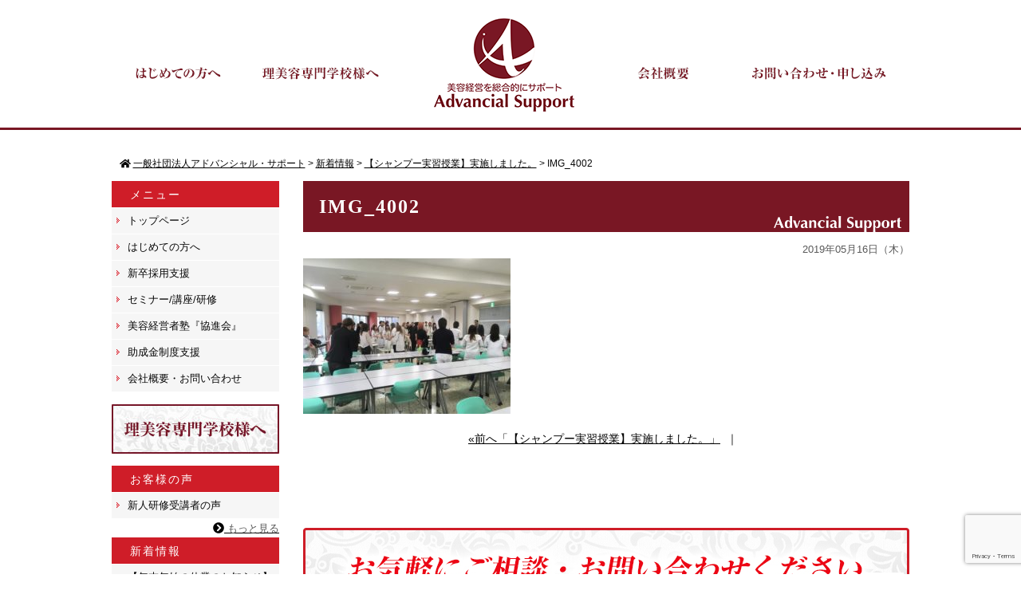

--- FILE ---
content_type: text/html; charset=UTF-8
request_url: https://advancial-s.jp/654/img_4002
body_size: 12248
content:
<!DOCTYPE html>
<html>
<head>
<!-- Google Tag Manager -->
<script>(function(w,d,s,l,i){w[l]=w[l]||[];w[l].push({'gtm.start':
new Date().getTime(),event:'gtm.js'});var f=d.getElementsByTagName(s)[0],
j=d.createElement(s),dl=l!='dataLayer'?'&l='+l:'';j.async=true;j.src=
'https://www.googletagmanager.com/gtm.js?id='+i+dl;f.parentNode.insertBefore(j,f);
})(window,document,'script','dataLayer','GTM-N59LPRF');</script>
<!-- End Google Tag Manager -->
<meta charset="UTF-8">
<meta name="viewport" content="target-densitydpi=device-dpi,width=960,user-scalable=yes">
<title>一般社団法人アドバンシャル・サポート  &raquo; Blog Archive  IMG_4002 | 一般社団法人アドバンシャル・サポート</title>
<link rel="stylesheet" href="https://advancial-s.jp/wp-content/themes/standard_black_cmspro/style.css" type="text/css" media="screen,print" />
<link href="//maxcdn.bootstrapcdn.com/font-awesome/4.2.0/css/font-awesome.min.css" rel="stylesheet">
<link rel="alternate" type="application/rss+xml" title="一般社団法人アドバンシャル・サポート RSS Feed" href="https://advancial-s.jp/feed" />
<link rel="pingback" href="https://advancial-s.jp/xmlrpc.php" />

 



		<!-- All in One SEO 4.9.3 - aioseo.com -->
	<meta name="robots" content="max-image-preview:large" />
	<meta name="author" content="CMSpro"/>
	<link rel="canonical" href="https://advancial-s.jp/654/img_4002" />
	<meta name="generator" content="All in One SEO (AIOSEO) 4.9.3" />
		<meta property="og:locale" content="ja_JP" />
		<meta property="og:site_name" content="一般社団法人アドバンシャル・サポート | 一般社団法人アドバンシャル・サポート" />
		<meta property="og:type" content="article" />
		<meta property="og:title" content="IMG_4002 | 一般社団法人アドバンシャル・サポート" />
		<meta property="og:url" content="https://advancial-s.jp/654/img_4002" />
		<meta property="article:published_time" content="2019-05-16T02:40:48+00:00" />
		<meta property="article:modified_time" content="2019-05-16T02:40:48+00:00" />
		<meta name="twitter:card" content="summary" />
		<meta name="twitter:title" content="IMG_4002 | 一般社団法人アドバンシャル・サポート" />
		<script type="application/ld+json" class="aioseo-schema">
			{"@context":"https:\/\/schema.org","@graph":[{"@type":"BreadcrumbList","@id":"https:\/\/advancial-s.jp\/654\/img_4002#breadcrumblist","itemListElement":[{"@type":"ListItem","@id":"https:\/\/advancial-s.jp#listItem","position":1,"name":"Home","item":"https:\/\/advancial-s.jp","nextItem":{"@type":"ListItem","@id":"https:\/\/advancial-s.jp\/654\/img_4002#listItem","name":"IMG_4002"}},{"@type":"ListItem","@id":"https:\/\/advancial-s.jp\/654\/img_4002#listItem","position":2,"name":"IMG_4002","previousItem":{"@type":"ListItem","@id":"https:\/\/advancial-s.jp#listItem","name":"Home"}}]},{"@type":"ItemPage","@id":"https:\/\/advancial-s.jp\/654\/img_4002#itempage","url":"https:\/\/advancial-s.jp\/654\/img_4002","name":"IMG_4002 | \u4e00\u822c\u793e\u56e3\u6cd5\u4eba\u30a2\u30c9\u30d0\u30f3\u30b7\u30e3\u30eb\u30fb\u30b5\u30dd\u30fc\u30c8","inLanguage":"ja","isPartOf":{"@id":"https:\/\/advancial-s.jp\/#website"},"breadcrumb":{"@id":"https:\/\/advancial-s.jp\/654\/img_4002#breadcrumblist"},"author":{"@id":"https:\/\/advancial-s.jp\/author\/jf4t2cwjzuiy#author"},"creator":{"@id":"https:\/\/advancial-s.jp\/author\/jf4t2cwjzuiy#author"},"datePublished":"2019-05-16T11:40:48+09:00","dateModified":"2019-05-16T11:40:48+09:00"},{"@type":"Organization","@id":"https:\/\/advancial-s.jp\/#organization","name":"\u4e00\u822c\u793e\u56e3\u6cd5\u4eba\u30a2\u30c9\u30d0\u30f3\u30b7\u30e3\u30eb\u30fb\u30b5\u30dd\u30fc\u30c8","description":"\u4e00\u822c\u793e\u56e3\u6cd5\u4eba\u30a2\u30c9\u30d0\u30f3\u30b7\u30e3\u30eb\u30fb\u30b5\u30dd\u30fc\u30c8","url":"https:\/\/advancial-s.jp\/"},{"@type":"Person","@id":"https:\/\/advancial-s.jp\/author\/jf4t2cwjzuiy#author","url":"https:\/\/advancial-s.jp\/author\/jf4t2cwjzuiy","name":"CMSpro","image":{"@type":"ImageObject","@id":"https:\/\/advancial-s.jp\/654\/img_4002#authorImage","url":"https:\/\/secure.gravatar.com\/avatar\/6ed825356f3b459c110cf0f915189c0cf45779b3fc9dc48a55f8b3cdcc51cb11?s=96&d=mm&r=g","width":96,"height":96,"caption":"CMSpro"}},{"@type":"WebSite","@id":"https:\/\/advancial-s.jp\/#website","url":"https:\/\/advancial-s.jp\/","name":"\u4e00\u822c\u793e\u56e3\u6cd5\u4eba\u30a2\u30c9\u30d0\u30f3\u30b7\u30e3\u30eb\u30fb\u30b5\u30dd\u30fc\u30c8","description":"\u4e00\u822c\u793e\u56e3\u6cd5\u4eba\u30a2\u30c9\u30d0\u30f3\u30b7\u30e3\u30eb\u30fb\u30b5\u30dd\u30fc\u30c8","inLanguage":"ja","publisher":{"@id":"https:\/\/advancial-s.jp\/#organization"}}]}
		</script>
		<!-- All in One SEO -->

<link rel="alternate" title="oEmbed (JSON)" type="application/json+oembed" href="https://advancial-s.jp/wp-json/oembed/1.0/embed?url=https%3A%2F%2Fadvancial-s.jp%2F654%2Fimg_4002" />
<link rel="alternate" title="oEmbed (XML)" type="text/xml+oembed" href="https://advancial-s.jp/wp-json/oembed/1.0/embed?url=https%3A%2F%2Fadvancial-s.jp%2F654%2Fimg_4002&#038;format=xml" />
<style id='wp-img-auto-sizes-contain-inline-css' type='text/css'>
img:is([sizes=auto i],[sizes^="auto," i]){contain-intrinsic-size:3000px 1500px}
/*# sourceURL=wp-img-auto-sizes-contain-inline-css */
</style>
<style id='wp-emoji-styles-inline-css' type='text/css'>

	img.wp-smiley, img.emoji {
		display: inline !important;
		border: none !important;
		box-shadow: none !important;
		height: 1em !important;
		width: 1em !important;
		margin: 0 0.07em !important;
		vertical-align: -0.1em !important;
		background: none !important;
		padding: 0 !important;
	}
/*# sourceURL=wp-emoji-styles-inline-css */
</style>
<style id='wp-block-library-inline-css' type='text/css'>
:root{--wp-block-synced-color:#7a00df;--wp-block-synced-color--rgb:122,0,223;--wp-bound-block-color:var(--wp-block-synced-color);--wp-editor-canvas-background:#ddd;--wp-admin-theme-color:#007cba;--wp-admin-theme-color--rgb:0,124,186;--wp-admin-theme-color-darker-10:#006ba1;--wp-admin-theme-color-darker-10--rgb:0,107,160.5;--wp-admin-theme-color-darker-20:#005a87;--wp-admin-theme-color-darker-20--rgb:0,90,135;--wp-admin-border-width-focus:2px}@media (min-resolution:192dpi){:root{--wp-admin-border-width-focus:1.5px}}.wp-element-button{cursor:pointer}:root .has-very-light-gray-background-color{background-color:#eee}:root .has-very-dark-gray-background-color{background-color:#313131}:root .has-very-light-gray-color{color:#eee}:root .has-very-dark-gray-color{color:#313131}:root .has-vivid-green-cyan-to-vivid-cyan-blue-gradient-background{background:linear-gradient(135deg,#00d084,#0693e3)}:root .has-purple-crush-gradient-background{background:linear-gradient(135deg,#34e2e4,#4721fb 50%,#ab1dfe)}:root .has-hazy-dawn-gradient-background{background:linear-gradient(135deg,#faaca8,#dad0ec)}:root .has-subdued-olive-gradient-background{background:linear-gradient(135deg,#fafae1,#67a671)}:root .has-atomic-cream-gradient-background{background:linear-gradient(135deg,#fdd79a,#004a59)}:root .has-nightshade-gradient-background{background:linear-gradient(135deg,#330968,#31cdcf)}:root .has-midnight-gradient-background{background:linear-gradient(135deg,#020381,#2874fc)}:root{--wp--preset--font-size--normal:16px;--wp--preset--font-size--huge:42px}.has-regular-font-size{font-size:1em}.has-larger-font-size{font-size:2.625em}.has-normal-font-size{font-size:var(--wp--preset--font-size--normal)}.has-huge-font-size{font-size:var(--wp--preset--font-size--huge)}.has-text-align-center{text-align:center}.has-text-align-left{text-align:left}.has-text-align-right{text-align:right}.has-fit-text{white-space:nowrap!important}#end-resizable-editor-section{display:none}.aligncenter{clear:both}.items-justified-left{justify-content:flex-start}.items-justified-center{justify-content:center}.items-justified-right{justify-content:flex-end}.items-justified-space-between{justify-content:space-between}.screen-reader-text{border:0;clip-path:inset(50%);height:1px;margin:-1px;overflow:hidden;padding:0;position:absolute;width:1px;word-wrap:normal!important}.screen-reader-text:focus{background-color:#ddd;clip-path:none;color:#444;display:block;font-size:1em;height:auto;left:5px;line-height:normal;padding:15px 23px 14px;text-decoration:none;top:5px;width:auto;z-index:100000}html :where(.has-border-color){border-style:solid}html :where([style*=border-top-color]){border-top-style:solid}html :where([style*=border-right-color]){border-right-style:solid}html :where([style*=border-bottom-color]){border-bottom-style:solid}html :where([style*=border-left-color]){border-left-style:solid}html :where([style*=border-width]){border-style:solid}html :where([style*=border-top-width]){border-top-style:solid}html :where([style*=border-right-width]){border-right-style:solid}html :where([style*=border-bottom-width]){border-bottom-style:solid}html :where([style*=border-left-width]){border-left-style:solid}html :where(img[class*=wp-image-]){height:auto;max-width:100%}:where(figure){margin:0 0 1em}html :where(.is-position-sticky){--wp-admin--admin-bar--position-offset:var(--wp-admin--admin-bar--height,0px)}@media screen and (max-width:600px){html :where(.is-position-sticky){--wp-admin--admin-bar--position-offset:0px}}

/*# sourceURL=wp-block-library-inline-css */
</style><style id='global-styles-inline-css' type='text/css'>
:root{--wp--preset--aspect-ratio--square: 1;--wp--preset--aspect-ratio--4-3: 4/3;--wp--preset--aspect-ratio--3-4: 3/4;--wp--preset--aspect-ratio--3-2: 3/2;--wp--preset--aspect-ratio--2-3: 2/3;--wp--preset--aspect-ratio--16-9: 16/9;--wp--preset--aspect-ratio--9-16: 9/16;--wp--preset--color--black: #000000;--wp--preset--color--cyan-bluish-gray: #abb8c3;--wp--preset--color--white: #ffffff;--wp--preset--color--pale-pink: #f78da7;--wp--preset--color--vivid-red: #cf2e2e;--wp--preset--color--luminous-vivid-orange: #ff6900;--wp--preset--color--luminous-vivid-amber: #fcb900;--wp--preset--color--light-green-cyan: #7bdcb5;--wp--preset--color--vivid-green-cyan: #00d084;--wp--preset--color--pale-cyan-blue: #8ed1fc;--wp--preset--color--vivid-cyan-blue: #0693e3;--wp--preset--color--vivid-purple: #9b51e0;--wp--preset--gradient--vivid-cyan-blue-to-vivid-purple: linear-gradient(135deg,rgb(6,147,227) 0%,rgb(155,81,224) 100%);--wp--preset--gradient--light-green-cyan-to-vivid-green-cyan: linear-gradient(135deg,rgb(122,220,180) 0%,rgb(0,208,130) 100%);--wp--preset--gradient--luminous-vivid-amber-to-luminous-vivid-orange: linear-gradient(135deg,rgb(252,185,0) 0%,rgb(255,105,0) 100%);--wp--preset--gradient--luminous-vivid-orange-to-vivid-red: linear-gradient(135deg,rgb(255,105,0) 0%,rgb(207,46,46) 100%);--wp--preset--gradient--very-light-gray-to-cyan-bluish-gray: linear-gradient(135deg,rgb(238,238,238) 0%,rgb(169,184,195) 100%);--wp--preset--gradient--cool-to-warm-spectrum: linear-gradient(135deg,rgb(74,234,220) 0%,rgb(151,120,209) 20%,rgb(207,42,186) 40%,rgb(238,44,130) 60%,rgb(251,105,98) 80%,rgb(254,248,76) 100%);--wp--preset--gradient--blush-light-purple: linear-gradient(135deg,rgb(255,206,236) 0%,rgb(152,150,240) 100%);--wp--preset--gradient--blush-bordeaux: linear-gradient(135deg,rgb(254,205,165) 0%,rgb(254,45,45) 50%,rgb(107,0,62) 100%);--wp--preset--gradient--luminous-dusk: linear-gradient(135deg,rgb(255,203,112) 0%,rgb(199,81,192) 50%,rgb(65,88,208) 100%);--wp--preset--gradient--pale-ocean: linear-gradient(135deg,rgb(255,245,203) 0%,rgb(182,227,212) 50%,rgb(51,167,181) 100%);--wp--preset--gradient--electric-grass: linear-gradient(135deg,rgb(202,248,128) 0%,rgb(113,206,126) 100%);--wp--preset--gradient--midnight: linear-gradient(135deg,rgb(2,3,129) 0%,rgb(40,116,252) 100%);--wp--preset--font-size--small: 13px;--wp--preset--font-size--medium: 20px;--wp--preset--font-size--large: 36px;--wp--preset--font-size--x-large: 42px;--wp--preset--spacing--20: 0.44rem;--wp--preset--spacing--30: 0.67rem;--wp--preset--spacing--40: 1rem;--wp--preset--spacing--50: 1.5rem;--wp--preset--spacing--60: 2.25rem;--wp--preset--spacing--70: 3.38rem;--wp--preset--spacing--80: 5.06rem;--wp--preset--shadow--natural: 6px 6px 9px rgba(0, 0, 0, 0.2);--wp--preset--shadow--deep: 12px 12px 50px rgba(0, 0, 0, 0.4);--wp--preset--shadow--sharp: 6px 6px 0px rgba(0, 0, 0, 0.2);--wp--preset--shadow--outlined: 6px 6px 0px -3px rgb(255, 255, 255), 6px 6px rgb(0, 0, 0);--wp--preset--shadow--crisp: 6px 6px 0px rgb(0, 0, 0);}:where(.is-layout-flex){gap: 0.5em;}:where(.is-layout-grid){gap: 0.5em;}body .is-layout-flex{display: flex;}.is-layout-flex{flex-wrap: wrap;align-items: center;}.is-layout-flex > :is(*, div){margin: 0;}body .is-layout-grid{display: grid;}.is-layout-grid > :is(*, div){margin: 0;}:where(.wp-block-columns.is-layout-flex){gap: 2em;}:where(.wp-block-columns.is-layout-grid){gap: 2em;}:where(.wp-block-post-template.is-layout-flex){gap: 1.25em;}:where(.wp-block-post-template.is-layout-grid){gap: 1.25em;}.has-black-color{color: var(--wp--preset--color--black) !important;}.has-cyan-bluish-gray-color{color: var(--wp--preset--color--cyan-bluish-gray) !important;}.has-white-color{color: var(--wp--preset--color--white) !important;}.has-pale-pink-color{color: var(--wp--preset--color--pale-pink) !important;}.has-vivid-red-color{color: var(--wp--preset--color--vivid-red) !important;}.has-luminous-vivid-orange-color{color: var(--wp--preset--color--luminous-vivid-orange) !important;}.has-luminous-vivid-amber-color{color: var(--wp--preset--color--luminous-vivid-amber) !important;}.has-light-green-cyan-color{color: var(--wp--preset--color--light-green-cyan) !important;}.has-vivid-green-cyan-color{color: var(--wp--preset--color--vivid-green-cyan) !important;}.has-pale-cyan-blue-color{color: var(--wp--preset--color--pale-cyan-blue) !important;}.has-vivid-cyan-blue-color{color: var(--wp--preset--color--vivid-cyan-blue) !important;}.has-vivid-purple-color{color: var(--wp--preset--color--vivid-purple) !important;}.has-black-background-color{background-color: var(--wp--preset--color--black) !important;}.has-cyan-bluish-gray-background-color{background-color: var(--wp--preset--color--cyan-bluish-gray) !important;}.has-white-background-color{background-color: var(--wp--preset--color--white) !important;}.has-pale-pink-background-color{background-color: var(--wp--preset--color--pale-pink) !important;}.has-vivid-red-background-color{background-color: var(--wp--preset--color--vivid-red) !important;}.has-luminous-vivid-orange-background-color{background-color: var(--wp--preset--color--luminous-vivid-orange) !important;}.has-luminous-vivid-amber-background-color{background-color: var(--wp--preset--color--luminous-vivid-amber) !important;}.has-light-green-cyan-background-color{background-color: var(--wp--preset--color--light-green-cyan) !important;}.has-vivid-green-cyan-background-color{background-color: var(--wp--preset--color--vivid-green-cyan) !important;}.has-pale-cyan-blue-background-color{background-color: var(--wp--preset--color--pale-cyan-blue) !important;}.has-vivid-cyan-blue-background-color{background-color: var(--wp--preset--color--vivid-cyan-blue) !important;}.has-vivid-purple-background-color{background-color: var(--wp--preset--color--vivid-purple) !important;}.has-black-border-color{border-color: var(--wp--preset--color--black) !important;}.has-cyan-bluish-gray-border-color{border-color: var(--wp--preset--color--cyan-bluish-gray) !important;}.has-white-border-color{border-color: var(--wp--preset--color--white) !important;}.has-pale-pink-border-color{border-color: var(--wp--preset--color--pale-pink) !important;}.has-vivid-red-border-color{border-color: var(--wp--preset--color--vivid-red) !important;}.has-luminous-vivid-orange-border-color{border-color: var(--wp--preset--color--luminous-vivid-orange) !important;}.has-luminous-vivid-amber-border-color{border-color: var(--wp--preset--color--luminous-vivid-amber) !important;}.has-light-green-cyan-border-color{border-color: var(--wp--preset--color--light-green-cyan) !important;}.has-vivid-green-cyan-border-color{border-color: var(--wp--preset--color--vivid-green-cyan) !important;}.has-pale-cyan-blue-border-color{border-color: var(--wp--preset--color--pale-cyan-blue) !important;}.has-vivid-cyan-blue-border-color{border-color: var(--wp--preset--color--vivid-cyan-blue) !important;}.has-vivid-purple-border-color{border-color: var(--wp--preset--color--vivid-purple) !important;}.has-vivid-cyan-blue-to-vivid-purple-gradient-background{background: var(--wp--preset--gradient--vivid-cyan-blue-to-vivid-purple) !important;}.has-light-green-cyan-to-vivid-green-cyan-gradient-background{background: var(--wp--preset--gradient--light-green-cyan-to-vivid-green-cyan) !important;}.has-luminous-vivid-amber-to-luminous-vivid-orange-gradient-background{background: var(--wp--preset--gradient--luminous-vivid-amber-to-luminous-vivid-orange) !important;}.has-luminous-vivid-orange-to-vivid-red-gradient-background{background: var(--wp--preset--gradient--luminous-vivid-orange-to-vivid-red) !important;}.has-very-light-gray-to-cyan-bluish-gray-gradient-background{background: var(--wp--preset--gradient--very-light-gray-to-cyan-bluish-gray) !important;}.has-cool-to-warm-spectrum-gradient-background{background: var(--wp--preset--gradient--cool-to-warm-spectrum) !important;}.has-blush-light-purple-gradient-background{background: var(--wp--preset--gradient--blush-light-purple) !important;}.has-blush-bordeaux-gradient-background{background: var(--wp--preset--gradient--blush-bordeaux) !important;}.has-luminous-dusk-gradient-background{background: var(--wp--preset--gradient--luminous-dusk) !important;}.has-pale-ocean-gradient-background{background: var(--wp--preset--gradient--pale-ocean) !important;}.has-electric-grass-gradient-background{background: var(--wp--preset--gradient--electric-grass) !important;}.has-midnight-gradient-background{background: var(--wp--preset--gradient--midnight) !important;}.has-small-font-size{font-size: var(--wp--preset--font-size--small) !important;}.has-medium-font-size{font-size: var(--wp--preset--font-size--medium) !important;}.has-large-font-size{font-size: var(--wp--preset--font-size--large) !important;}.has-x-large-font-size{font-size: var(--wp--preset--font-size--x-large) !important;}
/*# sourceURL=global-styles-inline-css */
</style>

<style id='classic-theme-styles-inline-css' type='text/css'>
/*! This file is auto-generated */
.wp-block-button__link{color:#fff;background-color:#32373c;border-radius:9999px;box-shadow:none;text-decoration:none;padding:calc(.667em + 2px) calc(1.333em + 2px);font-size:1.125em}.wp-block-file__button{background:#32373c;color:#fff;text-decoration:none}
/*# sourceURL=/wp-includes/css/classic-themes.min.css */
</style>
<link rel='stylesheet' id='contact-form-7-css' href='https://advancial-s.jp/wp-content/plugins/contact-form-7/includes/css/styles.css?ver=6.1.4' type='text/css' media='all' />
<link rel='stylesheet' id='fancybox-css' href='https://advancial-s.jp/wp-content/plugins/easy-fancybox/fancybox/1.5.4/jquery.fancybox.min.css?ver=6.9' type='text/css' media='screen' />
<style id='fancybox-inline-css' type='text/css'>
#fancybox-outer{background:#ffffff}#fancybox-content{background:#ffffff;border-color:#ffffff;color:#000000;}#fancybox-title,#fancybox-title-float-main{color:#fff}
/*# sourceURL=fancybox-inline-css */
</style>
<script type="text/javascript" src="https://advancial-s.jp/wp-includes/js/jquery/jquery.min.js?ver=3.7.1" id="jquery-core-js"></script>
<script type="text/javascript" src="https://advancial-s.jp/wp-includes/js/jquery/jquery-migrate.min.js?ver=3.4.1" id="jquery-migrate-js"></script>
<link rel="https://api.w.org/" href="https://advancial-s.jp/wp-json/" /><link rel="alternate" title="JSON" type="application/json" href="https://advancial-s.jp/wp-json/wp/v2/media/668" /><link rel="EditURI" type="application/rsd+xml" title="RSD" href="https://advancial-s.jp/xmlrpc.php?rsd" />
<meta name="generator" content="WordPress 6.9" />
<link rel='shortlink' href='https://advancial-s.jp/?p=668' />

<!--analytics-->
<!-- Global site tag (gtag.js) - Google Analytics -->
<script type="text/javascript"> 

var _gaq = _gaq || []; 
_gaq.push(['_setAccount', 'UA-50919759-50']); 
_gaq.push(['_trackPageview']); 

(function() { 
var ga = document.createElement('script'); ga.type = 'text/javascript'; ga.async = true; 
ga.src = ('https:' == document.location.protocol ? 'https://' : 'http://') + 'stats.g.doubleclick.net/dc.js'; 
var s = document.getElementsByTagName('script')[0]; s.parentNode.insertBefore(ga, s); 
})(); 

</script> 

<!--eof analytics-->


</head>

<body class="attachment wp-singular attachment-template-default single single-attachment postid-668 attachmentid-668 attachment-jpeg wp-theme-standard_black_cmspro">
<!-- Google Tag Manager (noscript) -->
<noscript><iframe src="https://www.googletagmanager.com/ns.html?id=GTM-N59LPRF"
height="0" width="0" style="display:none;visibility:hidden"></iframe></noscript>
<!-- End Google Tag Manager (noscript) -->

<div id="base">
<!-- bg -->
<div id="bg">
<!-- wrapper -->
<div class="wrapper-header">

<!-- header -->
<header>

<!-- gnavi -->
<nav>
<div id="headnav">
<ul id="menu" class="clearfix">
<li><a href="/first" class="nom" id="head_navi1"></a>
<ul class="dropdown">
<li><a href="/first/recruit">新卒採用支援</a></li>
<li><a href="/first/seminar">セミナー/講座/研修</a></li>
<li><a href="/first/management">経営支援</a></li>
<li><a href="/first/subsidy">助成金制度支援</a></li>
</ul></li>
<li><a href="https://advancial-s.jp/beauty_school" class="nom" id="head_navi2"></a></li>
<li><a href="https://advancial-s.jp/" class="nom" id="head_navi3"></a></li>
<li><a href="https://advancial-s.jp/contact#about" class="nom" id="head_navi4"></a></li>
<li><a href="https://advancial-s.jp/contact#form" id="head_navi5"></a></li>
</ul>
</div>
</nav>
<!-- eof gnavi -->

</header>
<!-- eof header-->

</div><!-- eof wrapper-header-->
<div class="wrapper">
<div id="content" class="clearfix">

<div id="pan">
<div class="breadcrumbs">
<i class="fa fa-home" aria-hidden="true"></i>
    <span property="itemListElement" typeof="ListItem"><a property="item" typeof="WebPage" title="一般社団法人アドバンシャル・サポートへ移動する" href="https://advancial-s.jp" class="home" ><span property="name">一般社団法人アドバンシャル・サポート</span></a><meta property="position" content="1"></span> &gt; <span property="itemListElement" typeof="ListItem"><a property="item" typeof="WebPage" title="Go to the 新着情報 カテゴリー archives." href="https://advancial-s.jp/category/news" class="taxonomy category" ><span property="name">新着情報</span></a><meta property="position" content="2"></span> &gt; <span property="itemListElement" typeof="ListItem"><a property="item" typeof="WebPage" title="【シャンプー実習授業】実施しました。へ移動する" href="https://advancial-s.jp/654" class="post post-post" ><span property="name">【シャンプー実習授業】実施しました。</span></a><meta property="position" content="3"></span> &gt; <span property="itemListElement" typeof="ListItem"><span property="name" class="post post-attachment current-item">IMG_4002</span><meta property="url" content="https://advancial-s.jp/654/img_4002"><meta property="position" content="4"></span></div>
</div>


 <!-- main -->
 <article id="main">
    		
						
<h1 class="title">
IMG_4002</h1>
     
         
<div class="ar"><span class="hosoku">2019年05月16日（木）</span></div>
         
<p class="attachment"><a href='https://advancial-s.jp/wp-content/themes/standard_black_cmspro/img/IMG_4002.jpg'><img fetchpriority="high" decoding="async" width="260" height="195" src="https://advancial-s.jp/wp-content/themes/standard_black_cmspro/img/IMG_4002-260x195.jpg" class="attachment-medium size-medium" alt="" srcset="https://advancial-s.jp/wp-content/themes/standard_black_cmspro/img/IMG_4002-260x195.jpg 260w, https://advancial-s.jp/wp-content/themes/standard_black_cmspro/img/IMG_4002-768x576.jpg 768w, https://advancial-s.jp/wp-content/themes/standard_black_cmspro/img/IMG_4002-760x570.jpg 760w" sizes="(max-width: 260px) 100vw, 260px" /></a></p>

          
		
		<p class="ac">
<a href="https://advancial-s.jp/654" rel="prev">«前へ「【シャンプー実習授業】実施しました。」</a>&nbsp;&nbsp;｜&nbsp;&nbsp;</p>

<!--お問い合わせバナー-->
<div class="responsedevise">
<a href="/contact">
<img src="/wp-content/themes/standard_black_cmspro/img/contact-c.jpg" alt="お問い合わせ"></a>
</div>
<!--eof お問い合わせバナー-->
		
	 </article>
 <!-- eof main -->

<!-- side -->
<div id="side">


<!-- ウィジェット -->
<div class="side_area"><h3>メニュー</h3><div class="menu-menu-1-container"><ul id="menu-menu-1" class="menu"><li id="menu-item-313" class="menu-item menu-item-type-post_type menu-item-object-page menu-item-home menu-item-313"><a href="https://advancial-s.jp/">トップページ</a></li>
<li id="menu-item-314" class="menu-item menu-item-type-post_type menu-item-object-page menu-item-314"><a href="https://advancial-s.jp/first">はじめての方へ</a></li>
<li id="menu-item-315" class="menu-item menu-item-type-post_type menu-item-object-page menu-item-315"><a href="https://advancial-s.jp/first/recruit">新卒採用支援</a></li>
<li id="menu-item-316" class="menu-item menu-item-type-post_type menu-item-object-page menu-item-316"><a href="https://advancial-s.jp/first/seminar">セミナー/講座/研修</a></li>
<li id="menu-item-317" class="menu-item menu-item-type-post_type menu-item-object-page menu-item-317"><a href="https://advancial-s.jp/first/management">美容経営者塾『協進会』</a></li>
<li id="menu-item-318" class="menu-item menu-item-type-post_type menu-item-object-page menu-item-318"><a href="https://advancial-s.jp/first/subsidy">助成金制度支援</a></li>
<li id="menu-item-320" class="menu-item menu-item-type-post_type menu-item-object-page menu-item-320"><a href="https://advancial-s.jp/contact">会社概要・お問い合わせ</a></li>
</ul></div></div>  
<!-- eof ウィジェット -->

<div class="side_area"><p>
<a href="httpｓ://advancial-s.jp/beauty_school"><img src="/wp-content/themes/standard_black_cmspro/img/ribiyou.jpg"></a></p>
</div>


<!-- menu 
<div class="side_area">
<h3>メニュー</h3>
<ul>
<li class="page_item page-item-858"><a href="https://advancial-s.jp/sdg%ef%bd%93">持続可能な開発目標（SDGs）</a></li>
<li class="page_item page-item-1168"><a href="https://advancial-s.jp/past-articles">過去の記事一覧</a></li>
<li class="page_item page-item-2"><a href="https://advancial-s.jp/">トップページ</a></li>
<li class="page_item page-item-8 page_item_has_children"><a href="https://advancial-s.jp/first">はじめての方へ</a>
<ul class='children'>
	<li class="page_item page-item-10"><a href="https://advancial-s.jp/first/recruit">新卒採用支援</a></li>
	<li class="page_item page-item-12"><a href="https://advancial-s.jp/first/seminar">セミナー/講座/研修</a></li>
	<li class="page_item page-item-14"><a href="https://advancial-s.jp/first/management">美容経営者塾『協進会』</a></li>
	<li class="page_item page-item-16"><a href="https://advancial-s.jp/first/subsidy">助成金制度支援</a></li>
</ul>
</li>
<li class="page_item page-item-18"><a href="https://advancial-s.jp/beauty_school">理美容専門学校様へ</a></li>
<li class="page_item page-item-20"><a href="https://advancial-s.jp/contact">会社概要・お問い合わせ</a></li>
</ul>
</div>
eof menu -->

<!-- BLOG  -->
<div class="side_area">
<h3>お客様の声</h3>
<ul> 
<li><a  href="https://advancial-s.jp/442" rel="bookmark" title="Permanent Link to 新人研修受講者の声">新人研修受講者の声</a></li>
</ul>
<p><a href="https://advancial-s.jp/category/voice" class="arside">
<i class="fa fa-chevron-circle-right"></i> <span class="hosoku">もっと見る</span>
</a></p>
</div>
<!-- eof BLOG -->




<!-- BLOG  -->
<div class="side_area">
<h3>新着情報</h3>
<ul> 
<li><a  href="https://advancial-s.jp/1301" rel="bookmark" title="Permanent Link to 【年末年始の休業のお知らせ】">【年末年始の休業のお知らせ】</a></li>
<li><a  href="https://advancial-s.jp/1285" rel="bookmark" title="Permanent Link to ＜事業転換で新たな事業を拡充＞">＜事業転換で新たな事業を拡充＞</a></li>
<li><a  href="https://advancial-s.jp/1170" rel="bookmark" title="Permanent Link to 事業復活支援金 申請期間は 2022年5月31日（火）まで">事業復活支援金 申請期間は 2022年5月31日（火）まで</a></li>
<li><a  href="https://advancial-s.jp/1032" rel="bookmark" title="Permanent Link to 緊急事態宣言９月３０日をもって解除！！">緊急事態宣言９月３０日をもって解除！！</a></li>
<li><a  href="https://advancial-s.jp/838" rel="bookmark" title="Permanent Link to 経済産業省の新型コロナに関する情報が更新されました。">経済産業省の新型コロナに関する情報が更新されました。</a></li>
<li><a  href="https://advancial-s.jp/811" rel="bookmark" title="Permanent Link to 新型コロナウィルス感染症関連（事業者へ支援・融資まとめ）">新型コロナウィルス感染症関連（事業者へ支援・融資まとめ）</a></li>
</ul>
<p><a href="https://advancial-s.jp/category/news" class="arside">
<i class="fa fa-chevron-circle-right"></i> <span class="hosoku">もっと見る</span>
</a></p> 
</div>
<!-- eof BLOG -->



 <!-- fb -->
<div id="fb-root"></div>
<script>(function(d, s, id) {
  var js, fjs = d.getElementsByTagName(s)[0];
  if (d.getElementById(id)) return;
  js = d.createElement(s); js.id = id;
  js.src = 'https://connect.facebook.net/ja_JP/sdk.js#xfbml=1&version=v2.12';
  fjs.parentNode.insertBefore(js, fjs);
}(document, 'script', 'facebook-jssdk'));</script>
<div class="fb-page" data-href="https://www.facebook.com/&#x4e00;&#x822c;&#x793e;&#x56e3;&#x6cd5;&#x4eba;-&#x30a2;&#x30c9;&#x30d0;&#x30f3;&#x30b7;&#x30e3;&#x30eb;&#x30b5;&#x30dd;&#x30fc;&#x30c8;-980635215408096/" data-tabs="timeline" data-width="210" data-height="400" data-small-header="false" data-adapt-container-width="true" data-hide-cover="false" data-show-facepile="true"><blockquote cite="https://www.facebook.com/&#x4e00;&#x822c;&#x793e;&#x56e3;&#x6cd5;&#x4eba;-&#x30a2;&#x30c9;&#x30d0;&#x30f3;&#x30b7;&#x30e3;&#x30eb;&#x30b5;&#x30dd;&#x30fc;&#x30c8;-980635215408096/" class="fb-xfbml-parse-ignore"><a href="https://www.facebook.com/&#x4e00;&#x822c;&#x793e;&#x56e3;&#x6cd5;&#x4eba;-&#x30a2;&#x30c9;&#x30d0;&#x30f3;&#x30b7;&#x30e3;&#x30eb;&#x30b5;&#x30dd;&#x30fc;&#x30c8;-980635215408096/">一般社団法人　アドバンシャル・サポート</a></blockquote></div>
 <!-- eof fb -->



</div>
<!-- eof side -->
</div>  
<!-- eof content --></div>
<!-- eof wrapper -->

 <!-- footer -->
<footer>
<div id="footer">
<div id="footermenu">
<ul>
<li class="page_item page-item-858"><a href="https://advancial-s.jp/sdg%ef%bd%93">持続可能な開発目標（SDGs）</a></li>
<li class="page_item page-item-1168"><a href="https://advancial-s.jp/past-articles">過去の記事一覧</a></li>
<li class="page_item page-item-2"><a href="https://advancial-s.jp/">トップページ</a></li>
<li class="page_item page-item-8 page_item_has_children"><a href="https://advancial-s.jp/first">はじめての方へ</a>
<ul class='children'>
	<li class="page_item page-item-10"><a href="https://advancial-s.jp/first/recruit">新卒採用支援</a></li>
	<li class="page_item page-item-12"><a href="https://advancial-s.jp/first/seminar">セミナー/講座/研修</a></li>
	<li class="page_item page-item-14"><a href="https://advancial-s.jp/first/management">美容経営者塾『協進会』</a></li>
	<li class="page_item page-item-16"><a href="https://advancial-s.jp/first/subsidy">助成金制度支援</a></li>
</ul>
</li>
<li class="page_item page-item-18"><a href="https://advancial-s.jp/beauty_school">理美容専門学校様へ</a></li>
<li class="page_item page-item-20"><a href="https://advancial-s.jp/contact">会社概要・お問い合わせ</a></li>
</ul>
</div>
<p id="copyright">
© 2026 <a href="https://advancial-s.jp/">一般社団法人アドバンシャル・サポート</a> All Rights Reserved.
</p>
</div>
</footer>
 <!-- eof footer-->

</div>
<!-- eof bg -->
</div>


<script type="speculationrules">
{"prefetch":[{"source":"document","where":{"and":[{"href_matches":"/*"},{"not":{"href_matches":["/wp-*.php","/wp-admin/*","/wp-content/themes/standard_black_cmspro/img/*","/wp-content/*","/wp-content/plugins/*","/wp-content/themes/standard_black_cmspro/*","/*\\?(.+)"]}},{"not":{"selector_matches":"a[rel~=\"nofollow\"]"}},{"not":{"selector_matches":".no-prefetch, .no-prefetch a"}}]},"eagerness":"conservative"}]}
</script>
<!-- Powered by WPtouch Pro: 4.3.55 --><script type="text/javascript" src="https://advancial-s.jp/wp-includes/js/dist/hooks.min.js?ver=dd5603f07f9220ed27f1" id="wp-hooks-js"></script>
<script type="text/javascript" src="https://advancial-s.jp/wp-includes/js/dist/i18n.min.js?ver=c26c3dc7bed366793375" id="wp-i18n-js"></script>
<script type="text/javascript" id="wp-i18n-js-after">
/* <![CDATA[ */
wp.i18n.setLocaleData( { 'text direction\u0004ltr': [ 'ltr' ] } );
//# sourceURL=wp-i18n-js-after
/* ]]> */
</script>
<script type="text/javascript" src="https://advancial-s.jp/wp-content/plugins/contact-form-7/includes/swv/js/index.js?ver=6.1.4" id="swv-js"></script>
<script type="text/javascript" id="contact-form-7-js-translations">
/* <![CDATA[ */
( function( domain, translations ) {
	var localeData = translations.locale_data[ domain ] || translations.locale_data.messages;
	localeData[""].domain = domain;
	wp.i18n.setLocaleData( localeData, domain );
} )( "contact-form-7", {"translation-revision-date":"2025-11-30 08:12:23+0000","generator":"GlotPress\/4.0.3","domain":"messages","locale_data":{"messages":{"":{"domain":"messages","plural-forms":"nplurals=1; plural=0;","lang":"ja_JP"},"This contact form is placed in the wrong place.":["\u3053\u306e\u30b3\u30f3\u30bf\u30af\u30c8\u30d5\u30a9\u30fc\u30e0\u306f\u9593\u9055\u3063\u305f\u4f4d\u7f6e\u306b\u7f6e\u304b\u308c\u3066\u3044\u307e\u3059\u3002"],"Error:":["\u30a8\u30e9\u30fc:"]}},"comment":{"reference":"includes\/js\/index.js"}} );
//# sourceURL=contact-form-7-js-translations
/* ]]> */
</script>
<script type="text/javascript" id="contact-form-7-js-before">
/* <![CDATA[ */
var wpcf7 = {
    "api": {
        "root": "https:\/\/advancial-s.jp\/wp-json\/",
        "namespace": "contact-form-7\/v1"
    }
};
//# sourceURL=contact-form-7-js-before
/* ]]> */
</script>
<script type="text/javascript" src="https://advancial-s.jp/wp-content/plugins/contact-form-7/includes/js/index.js?ver=6.1.4" id="contact-form-7-js"></script>
<script type="text/javascript" src="https://advancial-s.jp/wp-content/plugins/easy-fancybox/vendor/purify.min.js?ver=6.9" id="fancybox-purify-js"></script>
<script type="text/javascript" id="jquery-fancybox-js-extra">
/* <![CDATA[ */
var efb_i18n = {"close":"Close","next":"Next","prev":"Previous","startSlideshow":"Start slideshow","toggleSize":"Toggle size"};
//# sourceURL=jquery-fancybox-js-extra
/* ]]> */
</script>
<script type="text/javascript" src="https://advancial-s.jp/wp-content/plugins/easy-fancybox/fancybox/1.5.4/jquery.fancybox.min.js?ver=6.9" id="jquery-fancybox-js"></script>
<script type="text/javascript" id="jquery-fancybox-js-after">
/* <![CDATA[ */
var fb_timeout, fb_opts={'autoScale':true,'showCloseButton':true,'width':560,'height':340,'margin':20,'pixelRatio':'false','padding':10,'centerOnScroll':false,'enableEscapeButton':true,'speedIn':300,'speedOut':300,'overlayShow':true,'hideOnOverlayClick':true,'overlayColor':'#000','overlayOpacity':0.6,'minViewportWidth':320,'minVpHeight':320,'disableCoreLightbox':'true','enableBlockControls':'true','fancybox_openBlockControls':'true' };
if(typeof easy_fancybox_handler==='undefined'){
var easy_fancybox_handler=function(){
jQuery([".nolightbox","a.wp-block-file__button","a.pin-it-button","a[href*='pinterest.com\/pin\/create']","a[href*='facebook.com\/share']","a[href*='twitter.com\/share']"].join(',')).addClass('nofancybox');
jQuery('a.fancybox-close').on('click',function(e){e.preventDefault();jQuery.fancybox.close()});
/* IMG */
						var unlinkedImageBlocks=jQuery(".wp-block-image > img:not(.nofancybox,figure.nofancybox>img)");
						unlinkedImageBlocks.wrap(function() {
							var href = jQuery( this ).attr( "src" );
							return "<a href='" + href + "'></a>";
						});
var fb_IMG_select=jQuery('a[href*=".jpg" i]:not(.nofancybox,li.nofancybox>a,figure.nofancybox>a),area[href*=".jpg" i]:not(.nofancybox),a[href*=".png" i]:not(.nofancybox,li.nofancybox>a,figure.nofancybox>a),area[href*=".png" i]:not(.nofancybox),a[href*=".webp" i]:not(.nofancybox,li.nofancybox>a,figure.nofancybox>a),area[href*=".webp" i]:not(.nofancybox),a[href*=".jpeg" i]:not(.nofancybox,li.nofancybox>a,figure.nofancybox>a),area[href*=".jpeg" i]:not(.nofancybox)');
fb_IMG_select.addClass('fancybox image');
var fb_IMG_sections=jQuery('.gallery,.wp-block-gallery,.tiled-gallery,.wp-block-jetpack-tiled-gallery,.ngg-galleryoverview,.ngg-imagebrowser,.nextgen_pro_blog_gallery,.nextgen_pro_film,.nextgen_pro_horizontal_filmstrip,.ngg-pro-masonry-wrapper,.ngg-pro-mosaic-container,.nextgen_pro_sidescroll,.nextgen_pro_slideshow,.nextgen_pro_thumbnail_grid,.tiled-gallery');
fb_IMG_sections.each(function(){jQuery(this).find(fb_IMG_select).attr('rel','gallery-'+fb_IMG_sections.index(this));});
jQuery('a.fancybox,area.fancybox,.fancybox>a').each(function(){jQuery(this).fancybox(jQuery.extend(true,{},fb_opts,{'transition':'elastic','transitionIn':'elastic','transitionOut':'elastic','opacity':false,'hideOnContentClick':false,'titleShow':true,'titlePosition':'over','titleFromAlt':true,'showNavArrows':true,'enableKeyboardNav':true,'cyclic':false,'mouseWheel':'true','changeSpeed':250,'changeFade':300}))});
};};
jQuery(easy_fancybox_handler);jQuery(document).on('post-load',easy_fancybox_handler);

//# sourceURL=jquery-fancybox-js-after
/* ]]> */
</script>
<script type="text/javascript" src="https://advancial-s.jp/wp-content/plugins/easy-fancybox/vendor/jquery.easing.min.js?ver=1.4.1" id="jquery-easing-js"></script>
<script type="text/javascript" src="https://advancial-s.jp/wp-content/plugins/easy-fancybox/vendor/jquery.mousewheel.min.js?ver=3.1.13" id="jquery-mousewheel-js"></script>
<script type="text/javascript" src="https://www.google.com/recaptcha/api.js?render=6LdyvZEbAAAAACB7cOq-mbyAYFShzFTUa7TbxWKX&amp;ver=3.0" id="google-recaptcha-js"></script>
<script type="text/javascript" src="https://advancial-s.jp/wp-includes/js/dist/vendor/wp-polyfill.min.js?ver=3.15.0" id="wp-polyfill-js"></script>
<script type="text/javascript" id="wpcf7-recaptcha-js-before">
/* <![CDATA[ */
var wpcf7_recaptcha = {
    "sitekey": "6LdyvZEbAAAAACB7cOq-mbyAYFShzFTUa7TbxWKX",
    "actions": {
        "homepage": "homepage",
        "contactform": "contactform"
    }
};
//# sourceURL=wpcf7-recaptcha-js-before
/* ]]> */
</script>
<script type="text/javascript" src="https://advancial-s.jp/wp-content/plugins/contact-form-7/modules/recaptcha/index.js?ver=6.1.4" id="wpcf7-recaptcha-js"></script>
<script id="wp-emoji-settings" type="application/json">
{"baseUrl":"https://s.w.org/images/core/emoji/17.0.2/72x72/","ext":".png","svgUrl":"https://s.w.org/images/core/emoji/17.0.2/svg/","svgExt":".svg","source":{"concatemoji":"https://advancial-s.jp/wp-includes/js/wp-emoji-release.min.js?ver=6.9"}}
</script>
<script type="module">
/* <![CDATA[ */
/*! This file is auto-generated */
const a=JSON.parse(document.getElementById("wp-emoji-settings").textContent),o=(window._wpemojiSettings=a,"wpEmojiSettingsSupports"),s=["flag","emoji"];function i(e){try{var t={supportTests:e,timestamp:(new Date).valueOf()};sessionStorage.setItem(o,JSON.stringify(t))}catch(e){}}function c(e,t,n){e.clearRect(0,0,e.canvas.width,e.canvas.height),e.fillText(t,0,0);t=new Uint32Array(e.getImageData(0,0,e.canvas.width,e.canvas.height).data);e.clearRect(0,0,e.canvas.width,e.canvas.height),e.fillText(n,0,0);const a=new Uint32Array(e.getImageData(0,0,e.canvas.width,e.canvas.height).data);return t.every((e,t)=>e===a[t])}function p(e,t){e.clearRect(0,0,e.canvas.width,e.canvas.height),e.fillText(t,0,0);var n=e.getImageData(16,16,1,1);for(let e=0;e<n.data.length;e++)if(0!==n.data[e])return!1;return!0}function u(e,t,n,a){switch(t){case"flag":return n(e,"\ud83c\udff3\ufe0f\u200d\u26a7\ufe0f","\ud83c\udff3\ufe0f\u200b\u26a7\ufe0f")?!1:!n(e,"\ud83c\udde8\ud83c\uddf6","\ud83c\udde8\u200b\ud83c\uddf6")&&!n(e,"\ud83c\udff4\udb40\udc67\udb40\udc62\udb40\udc65\udb40\udc6e\udb40\udc67\udb40\udc7f","\ud83c\udff4\u200b\udb40\udc67\u200b\udb40\udc62\u200b\udb40\udc65\u200b\udb40\udc6e\u200b\udb40\udc67\u200b\udb40\udc7f");case"emoji":return!a(e,"\ud83e\u1fac8")}return!1}function f(e,t,n,a){let r;const o=(r="undefined"!=typeof WorkerGlobalScope&&self instanceof WorkerGlobalScope?new OffscreenCanvas(300,150):document.createElement("canvas")).getContext("2d",{willReadFrequently:!0}),s=(o.textBaseline="top",o.font="600 32px Arial",{});return e.forEach(e=>{s[e]=t(o,e,n,a)}),s}function r(e){var t=document.createElement("script");t.src=e,t.defer=!0,document.head.appendChild(t)}a.supports={everything:!0,everythingExceptFlag:!0},new Promise(t=>{let n=function(){try{var e=JSON.parse(sessionStorage.getItem(o));if("object"==typeof e&&"number"==typeof e.timestamp&&(new Date).valueOf()<e.timestamp+604800&&"object"==typeof e.supportTests)return e.supportTests}catch(e){}return null}();if(!n){if("undefined"!=typeof Worker&&"undefined"!=typeof OffscreenCanvas&&"undefined"!=typeof URL&&URL.createObjectURL&&"undefined"!=typeof Blob)try{var e="postMessage("+f.toString()+"("+[JSON.stringify(s),u.toString(),c.toString(),p.toString()].join(",")+"));",a=new Blob([e],{type:"text/javascript"});const r=new Worker(URL.createObjectURL(a),{name:"wpTestEmojiSupports"});return void(r.onmessage=e=>{i(n=e.data),r.terminate(),t(n)})}catch(e){}i(n=f(s,u,c,p))}t(n)}).then(e=>{for(const n in e)a.supports[n]=e[n],a.supports.everything=a.supports.everything&&a.supports[n],"flag"!==n&&(a.supports.everythingExceptFlag=a.supports.everythingExceptFlag&&a.supports[n]);var t;a.supports.everythingExceptFlag=a.supports.everythingExceptFlag&&!a.supports.flag,a.supports.everything||((t=a.source||{}).concatemoji?r(t.concatemoji):t.wpemoji&&t.twemoji&&(r(t.twemoji),r(t.wpemoji)))});
//# sourceURL=https://advancial-s.jp/wp-includes/js/wp-emoji-loader.min.js
/* ]]> */
</script>

<script defer src="https://use.fontawesome.com/releases/v5.0.6/js/all.js"></script>

<!-- ロールオーバー&ドロップダウン -->
<script type="text/javascript">
$(function(){
$("#menu li").hover(function(){
$(".dropdown:not(:animated)",this).slideDown(200);
$("a",this).addClass("hover");//ドロップダウン選択時もロールオーバー
},function(){
$(".dropdown",this).slideUp(200);
$("a",this).removeClass("hover");//ドロップダウン選択時もロールオーバー 解除
})
})
</script>
<!-- eof ロールオーバー&ドロップダウン -->


</body>
</html>

--- FILE ---
content_type: text/html; charset=utf-8
request_url: https://www.google.com/recaptcha/api2/anchor?ar=1&k=6LdyvZEbAAAAACB7cOq-mbyAYFShzFTUa7TbxWKX&co=aHR0cHM6Ly9hZHZhbmNpYWwtcy5qcDo0NDM.&hl=en&v=N67nZn4AqZkNcbeMu4prBgzg&size=invisible&anchor-ms=20000&execute-ms=30000&cb=54f1iajj153y
body_size: 48708
content:
<!DOCTYPE HTML><html dir="ltr" lang="en"><head><meta http-equiv="Content-Type" content="text/html; charset=UTF-8">
<meta http-equiv="X-UA-Compatible" content="IE=edge">
<title>reCAPTCHA</title>
<style type="text/css">
/* cyrillic-ext */
@font-face {
  font-family: 'Roboto';
  font-style: normal;
  font-weight: 400;
  font-stretch: 100%;
  src: url(//fonts.gstatic.com/s/roboto/v48/KFO7CnqEu92Fr1ME7kSn66aGLdTylUAMa3GUBHMdazTgWw.woff2) format('woff2');
  unicode-range: U+0460-052F, U+1C80-1C8A, U+20B4, U+2DE0-2DFF, U+A640-A69F, U+FE2E-FE2F;
}
/* cyrillic */
@font-face {
  font-family: 'Roboto';
  font-style: normal;
  font-weight: 400;
  font-stretch: 100%;
  src: url(//fonts.gstatic.com/s/roboto/v48/KFO7CnqEu92Fr1ME7kSn66aGLdTylUAMa3iUBHMdazTgWw.woff2) format('woff2');
  unicode-range: U+0301, U+0400-045F, U+0490-0491, U+04B0-04B1, U+2116;
}
/* greek-ext */
@font-face {
  font-family: 'Roboto';
  font-style: normal;
  font-weight: 400;
  font-stretch: 100%;
  src: url(//fonts.gstatic.com/s/roboto/v48/KFO7CnqEu92Fr1ME7kSn66aGLdTylUAMa3CUBHMdazTgWw.woff2) format('woff2');
  unicode-range: U+1F00-1FFF;
}
/* greek */
@font-face {
  font-family: 'Roboto';
  font-style: normal;
  font-weight: 400;
  font-stretch: 100%;
  src: url(//fonts.gstatic.com/s/roboto/v48/KFO7CnqEu92Fr1ME7kSn66aGLdTylUAMa3-UBHMdazTgWw.woff2) format('woff2');
  unicode-range: U+0370-0377, U+037A-037F, U+0384-038A, U+038C, U+038E-03A1, U+03A3-03FF;
}
/* math */
@font-face {
  font-family: 'Roboto';
  font-style: normal;
  font-weight: 400;
  font-stretch: 100%;
  src: url(//fonts.gstatic.com/s/roboto/v48/KFO7CnqEu92Fr1ME7kSn66aGLdTylUAMawCUBHMdazTgWw.woff2) format('woff2');
  unicode-range: U+0302-0303, U+0305, U+0307-0308, U+0310, U+0312, U+0315, U+031A, U+0326-0327, U+032C, U+032F-0330, U+0332-0333, U+0338, U+033A, U+0346, U+034D, U+0391-03A1, U+03A3-03A9, U+03B1-03C9, U+03D1, U+03D5-03D6, U+03F0-03F1, U+03F4-03F5, U+2016-2017, U+2034-2038, U+203C, U+2040, U+2043, U+2047, U+2050, U+2057, U+205F, U+2070-2071, U+2074-208E, U+2090-209C, U+20D0-20DC, U+20E1, U+20E5-20EF, U+2100-2112, U+2114-2115, U+2117-2121, U+2123-214F, U+2190, U+2192, U+2194-21AE, U+21B0-21E5, U+21F1-21F2, U+21F4-2211, U+2213-2214, U+2216-22FF, U+2308-230B, U+2310, U+2319, U+231C-2321, U+2336-237A, U+237C, U+2395, U+239B-23B7, U+23D0, U+23DC-23E1, U+2474-2475, U+25AF, U+25B3, U+25B7, U+25BD, U+25C1, U+25CA, U+25CC, U+25FB, U+266D-266F, U+27C0-27FF, U+2900-2AFF, U+2B0E-2B11, U+2B30-2B4C, U+2BFE, U+3030, U+FF5B, U+FF5D, U+1D400-1D7FF, U+1EE00-1EEFF;
}
/* symbols */
@font-face {
  font-family: 'Roboto';
  font-style: normal;
  font-weight: 400;
  font-stretch: 100%;
  src: url(//fonts.gstatic.com/s/roboto/v48/KFO7CnqEu92Fr1ME7kSn66aGLdTylUAMaxKUBHMdazTgWw.woff2) format('woff2');
  unicode-range: U+0001-000C, U+000E-001F, U+007F-009F, U+20DD-20E0, U+20E2-20E4, U+2150-218F, U+2190, U+2192, U+2194-2199, U+21AF, U+21E6-21F0, U+21F3, U+2218-2219, U+2299, U+22C4-22C6, U+2300-243F, U+2440-244A, U+2460-24FF, U+25A0-27BF, U+2800-28FF, U+2921-2922, U+2981, U+29BF, U+29EB, U+2B00-2BFF, U+4DC0-4DFF, U+FFF9-FFFB, U+10140-1018E, U+10190-1019C, U+101A0, U+101D0-101FD, U+102E0-102FB, U+10E60-10E7E, U+1D2C0-1D2D3, U+1D2E0-1D37F, U+1F000-1F0FF, U+1F100-1F1AD, U+1F1E6-1F1FF, U+1F30D-1F30F, U+1F315, U+1F31C, U+1F31E, U+1F320-1F32C, U+1F336, U+1F378, U+1F37D, U+1F382, U+1F393-1F39F, U+1F3A7-1F3A8, U+1F3AC-1F3AF, U+1F3C2, U+1F3C4-1F3C6, U+1F3CA-1F3CE, U+1F3D4-1F3E0, U+1F3ED, U+1F3F1-1F3F3, U+1F3F5-1F3F7, U+1F408, U+1F415, U+1F41F, U+1F426, U+1F43F, U+1F441-1F442, U+1F444, U+1F446-1F449, U+1F44C-1F44E, U+1F453, U+1F46A, U+1F47D, U+1F4A3, U+1F4B0, U+1F4B3, U+1F4B9, U+1F4BB, U+1F4BF, U+1F4C8-1F4CB, U+1F4D6, U+1F4DA, U+1F4DF, U+1F4E3-1F4E6, U+1F4EA-1F4ED, U+1F4F7, U+1F4F9-1F4FB, U+1F4FD-1F4FE, U+1F503, U+1F507-1F50B, U+1F50D, U+1F512-1F513, U+1F53E-1F54A, U+1F54F-1F5FA, U+1F610, U+1F650-1F67F, U+1F687, U+1F68D, U+1F691, U+1F694, U+1F698, U+1F6AD, U+1F6B2, U+1F6B9-1F6BA, U+1F6BC, U+1F6C6-1F6CF, U+1F6D3-1F6D7, U+1F6E0-1F6EA, U+1F6F0-1F6F3, U+1F6F7-1F6FC, U+1F700-1F7FF, U+1F800-1F80B, U+1F810-1F847, U+1F850-1F859, U+1F860-1F887, U+1F890-1F8AD, U+1F8B0-1F8BB, U+1F8C0-1F8C1, U+1F900-1F90B, U+1F93B, U+1F946, U+1F984, U+1F996, U+1F9E9, U+1FA00-1FA6F, U+1FA70-1FA7C, U+1FA80-1FA89, U+1FA8F-1FAC6, U+1FACE-1FADC, U+1FADF-1FAE9, U+1FAF0-1FAF8, U+1FB00-1FBFF;
}
/* vietnamese */
@font-face {
  font-family: 'Roboto';
  font-style: normal;
  font-weight: 400;
  font-stretch: 100%;
  src: url(//fonts.gstatic.com/s/roboto/v48/KFO7CnqEu92Fr1ME7kSn66aGLdTylUAMa3OUBHMdazTgWw.woff2) format('woff2');
  unicode-range: U+0102-0103, U+0110-0111, U+0128-0129, U+0168-0169, U+01A0-01A1, U+01AF-01B0, U+0300-0301, U+0303-0304, U+0308-0309, U+0323, U+0329, U+1EA0-1EF9, U+20AB;
}
/* latin-ext */
@font-face {
  font-family: 'Roboto';
  font-style: normal;
  font-weight: 400;
  font-stretch: 100%;
  src: url(//fonts.gstatic.com/s/roboto/v48/KFO7CnqEu92Fr1ME7kSn66aGLdTylUAMa3KUBHMdazTgWw.woff2) format('woff2');
  unicode-range: U+0100-02BA, U+02BD-02C5, U+02C7-02CC, U+02CE-02D7, U+02DD-02FF, U+0304, U+0308, U+0329, U+1D00-1DBF, U+1E00-1E9F, U+1EF2-1EFF, U+2020, U+20A0-20AB, U+20AD-20C0, U+2113, U+2C60-2C7F, U+A720-A7FF;
}
/* latin */
@font-face {
  font-family: 'Roboto';
  font-style: normal;
  font-weight: 400;
  font-stretch: 100%;
  src: url(//fonts.gstatic.com/s/roboto/v48/KFO7CnqEu92Fr1ME7kSn66aGLdTylUAMa3yUBHMdazQ.woff2) format('woff2');
  unicode-range: U+0000-00FF, U+0131, U+0152-0153, U+02BB-02BC, U+02C6, U+02DA, U+02DC, U+0304, U+0308, U+0329, U+2000-206F, U+20AC, U+2122, U+2191, U+2193, U+2212, U+2215, U+FEFF, U+FFFD;
}
/* cyrillic-ext */
@font-face {
  font-family: 'Roboto';
  font-style: normal;
  font-weight: 500;
  font-stretch: 100%;
  src: url(//fonts.gstatic.com/s/roboto/v48/KFO7CnqEu92Fr1ME7kSn66aGLdTylUAMa3GUBHMdazTgWw.woff2) format('woff2');
  unicode-range: U+0460-052F, U+1C80-1C8A, U+20B4, U+2DE0-2DFF, U+A640-A69F, U+FE2E-FE2F;
}
/* cyrillic */
@font-face {
  font-family: 'Roboto';
  font-style: normal;
  font-weight: 500;
  font-stretch: 100%;
  src: url(//fonts.gstatic.com/s/roboto/v48/KFO7CnqEu92Fr1ME7kSn66aGLdTylUAMa3iUBHMdazTgWw.woff2) format('woff2');
  unicode-range: U+0301, U+0400-045F, U+0490-0491, U+04B0-04B1, U+2116;
}
/* greek-ext */
@font-face {
  font-family: 'Roboto';
  font-style: normal;
  font-weight: 500;
  font-stretch: 100%;
  src: url(//fonts.gstatic.com/s/roboto/v48/KFO7CnqEu92Fr1ME7kSn66aGLdTylUAMa3CUBHMdazTgWw.woff2) format('woff2');
  unicode-range: U+1F00-1FFF;
}
/* greek */
@font-face {
  font-family: 'Roboto';
  font-style: normal;
  font-weight: 500;
  font-stretch: 100%;
  src: url(//fonts.gstatic.com/s/roboto/v48/KFO7CnqEu92Fr1ME7kSn66aGLdTylUAMa3-UBHMdazTgWw.woff2) format('woff2');
  unicode-range: U+0370-0377, U+037A-037F, U+0384-038A, U+038C, U+038E-03A1, U+03A3-03FF;
}
/* math */
@font-face {
  font-family: 'Roboto';
  font-style: normal;
  font-weight: 500;
  font-stretch: 100%;
  src: url(//fonts.gstatic.com/s/roboto/v48/KFO7CnqEu92Fr1ME7kSn66aGLdTylUAMawCUBHMdazTgWw.woff2) format('woff2');
  unicode-range: U+0302-0303, U+0305, U+0307-0308, U+0310, U+0312, U+0315, U+031A, U+0326-0327, U+032C, U+032F-0330, U+0332-0333, U+0338, U+033A, U+0346, U+034D, U+0391-03A1, U+03A3-03A9, U+03B1-03C9, U+03D1, U+03D5-03D6, U+03F0-03F1, U+03F4-03F5, U+2016-2017, U+2034-2038, U+203C, U+2040, U+2043, U+2047, U+2050, U+2057, U+205F, U+2070-2071, U+2074-208E, U+2090-209C, U+20D0-20DC, U+20E1, U+20E5-20EF, U+2100-2112, U+2114-2115, U+2117-2121, U+2123-214F, U+2190, U+2192, U+2194-21AE, U+21B0-21E5, U+21F1-21F2, U+21F4-2211, U+2213-2214, U+2216-22FF, U+2308-230B, U+2310, U+2319, U+231C-2321, U+2336-237A, U+237C, U+2395, U+239B-23B7, U+23D0, U+23DC-23E1, U+2474-2475, U+25AF, U+25B3, U+25B7, U+25BD, U+25C1, U+25CA, U+25CC, U+25FB, U+266D-266F, U+27C0-27FF, U+2900-2AFF, U+2B0E-2B11, U+2B30-2B4C, U+2BFE, U+3030, U+FF5B, U+FF5D, U+1D400-1D7FF, U+1EE00-1EEFF;
}
/* symbols */
@font-face {
  font-family: 'Roboto';
  font-style: normal;
  font-weight: 500;
  font-stretch: 100%;
  src: url(//fonts.gstatic.com/s/roboto/v48/KFO7CnqEu92Fr1ME7kSn66aGLdTylUAMaxKUBHMdazTgWw.woff2) format('woff2');
  unicode-range: U+0001-000C, U+000E-001F, U+007F-009F, U+20DD-20E0, U+20E2-20E4, U+2150-218F, U+2190, U+2192, U+2194-2199, U+21AF, U+21E6-21F0, U+21F3, U+2218-2219, U+2299, U+22C4-22C6, U+2300-243F, U+2440-244A, U+2460-24FF, U+25A0-27BF, U+2800-28FF, U+2921-2922, U+2981, U+29BF, U+29EB, U+2B00-2BFF, U+4DC0-4DFF, U+FFF9-FFFB, U+10140-1018E, U+10190-1019C, U+101A0, U+101D0-101FD, U+102E0-102FB, U+10E60-10E7E, U+1D2C0-1D2D3, U+1D2E0-1D37F, U+1F000-1F0FF, U+1F100-1F1AD, U+1F1E6-1F1FF, U+1F30D-1F30F, U+1F315, U+1F31C, U+1F31E, U+1F320-1F32C, U+1F336, U+1F378, U+1F37D, U+1F382, U+1F393-1F39F, U+1F3A7-1F3A8, U+1F3AC-1F3AF, U+1F3C2, U+1F3C4-1F3C6, U+1F3CA-1F3CE, U+1F3D4-1F3E0, U+1F3ED, U+1F3F1-1F3F3, U+1F3F5-1F3F7, U+1F408, U+1F415, U+1F41F, U+1F426, U+1F43F, U+1F441-1F442, U+1F444, U+1F446-1F449, U+1F44C-1F44E, U+1F453, U+1F46A, U+1F47D, U+1F4A3, U+1F4B0, U+1F4B3, U+1F4B9, U+1F4BB, U+1F4BF, U+1F4C8-1F4CB, U+1F4D6, U+1F4DA, U+1F4DF, U+1F4E3-1F4E6, U+1F4EA-1F4ED, U+1F4F7, U+1F4F9-1F4FB, U+1F4FD-1F4FE, U+1F503, U+1F507-1F50B, U+1F50D, U+1F512-1F513, U+1F53E-1F54A, U+1F54F-1F5FA, U+1F610, U+1F650-1F67F, U+1F687, U+1F68D, U+1F691, U+1F694, U+1F698, U+1F6AD, U+1F6B2, U+1F6B9-1F6BA, U+1F6BC, U+1F6C6-1F6CF, U+1F6D3-1F6D7, U+1F6E0-1F6EA, U+1F6F0-1F6F3, U+1F6F7-1F6FC, U+1F700-1F7FF, U+1F800-1F80B, U+1F810-1F847, U+1F850-1F859, U+1F860-1F887, U+1F890-1F8AD, U+1F8B0-1F8BB, U+1F8C0-1F8C1, U+1F900-1F90B, U+1F93B, U+1F946, U+1F984, U+1F996, U+1F9E9, U+1FA00-1FA6F, U+1FA70-1FA7C, U+1FA80-1FA89, U+1FA8F-1FAC6, U+1FACE-1FADC, U+1FADF-1FAE9, U+1FAF0-1FAF8, U+1FB00-1FBFF;
}
/* vietnamese */
@font-face {
  font-family: 'Roboto';
  font-style: normal;
  font-weight: 500;
  font-stretch: 100%;
  src: url(//fonts.gstatic.com/s/roboto/v48/KFO7CnqEu92Fr1ME7kSn66aGLdTylUAMa3OUBHMdazTgWw.woff2) format('woff2');
  unicode-range: U+0102-0103, U+0110-0111, U+0128-0129, U+0168-0169, U+01A0-01A1, U+01AF-01B0, U+0300-0301, U+0303-0304, U+0308-0309, U+0323, U+0329, U+1EA0-1EF9, U+20AB;
}
/* latin-ext */
@font-face {
  font-family: 'Roboto';
  font-style: normal;
  font-weight: 500;
  font-stretch: 100%;
  src: url(//fonts.gstatic.com/s/roboto/v48/KFO7CnqEu92Fr1ME7kSn66aGLdTylUAMa3KUBHMdazTgWw.woff2) format('woff2');
  unicode-range: U+0100-02BA, U+02BD-02C5, U+02C7-02CC, U+02CE-02D7, U+02DD-02FF, U+0304, U+0308, U+0329, U+1D00-1DBF, U+1E00-1E9F, U+1EF2-1EFF, U+2020, U+20A0-20AB, U+20AD-20C0, U+2113, U+2C60-2C7F, U+A720-A7FF;
}
/* latin */
@font-face {
  font-family: 'Roboto';
  font-style: normal;
  font-weight: 500;
  font-stretch: 100%;
  src: url(//fonts.gstatic.com/s/roboto/v48/KFO7CnqEu92Fr1ME7kSn66aGLdTylUAMa3yUBHMdazQ.woff2) format('woff2');
  unicode-range: U+0000-00FF, U+0131, U+0152-0153, U+02BB-02BC, U+02C6, U+02DA, U+02DC, U+0304, U+0308, U+0329, U+2000-206F, U+20AC, U+2122, U+2191, U+2193, U+2212, U+2215, U+FEFF, U+FFFD;
}
/* cyrillic-ext */
@font-face {
  font-family: 'Roboto';
  font-style: normal;
  font-weight: 900;
  font-stretch: 100%;
  src: url(//fonts.gstatic.com/s/roboto/v48/KFO7CnqEu92Fr1ME7kSn66aGLdTylUAMa3GUBHMdazTgWw.woff2) format('woff2');
  unicode-range: U+0460-052F, U+1C80-1C8A, U+20B4, U+2DE0-2DFF, U+A640-A69F, U+FE2E-FE2F;
}
/* cyrillic */
@font-face {
  font-family: 'Roboto';
  font-style: normal;
  font-weight: 900;
  font-stretch: 100%;
  src: url(//fonts.gstatic.com/s/roboto/v48/KFO7CnqEu92Fr1ME7kSn66aGLdTylUAMa3iUBHMdazTgWw.woff2) format('woff2');
  unicode-range: U+0301, U+0400-045F, U+0490-0491, U+04B0-04B1, U+2116;
}
/* greek-ext */
@font-face {
  font-family: 'Roboto';
  font-style: normal;
  font-weight: 900;
  font-stretch: 100%;
  src: url(//fonts.gstatic.com/s/roboto/v48/KFO7CnqEu92Fr1ME7kSn66aGLdTylUAMa3CUBHMdazTgWw.woff2) format('woff2');
  unicode-range: U+1F00-1FFF;
}
/* greek */
@font-face {
  font-family: 'Roboto';
  font-style: normal;
  font-weight: 900;
  font-stretch: 100%;
  src: url(//fonts.gstatic.com/s/roboto/v48/KFO7CnqEu92Fr1ME7kSn66aGLdTylUAMa3-UBHMdazTgWw.woff2) format('woff2');
  unicode-range: U+0370-0377, U+037A-037F, U+0384-038A, U+038C, U+038E-03A1, U+03A3-03FF;
}
/* math */
@font-face {
  font-family: 'Roboto';
  font-style: normal;
  font-weight: 900;
  font-stretch: 100%;
  src: url(//fonts.gstatic.com/s/roboto/v48/KFO7CnqEu92Fr1ME7kSn66aGLdTylUAMawCUBHMdazTgWw.woff2) format('woff2');
  unicode-range: U+0302-0303, U+0305, U+0307-0308, U+0310, U+0312, U+0315, U+031A, U+0326-0327, U+032C, U+032F-0330, U+0332-0333, U+0338, U+033A, U+0346, U+034D, U+0391-03A1, U+03A3-03A9, U+03B1-03C9, U+03D1, U+03D5-03D6, U+03F0-03F1, U+03F4-03F5, U+2016-2017, U+2034-2038, U+203C, U+2040, U+2043, U+2047, U+2050, U+2057, U+205F, U+2070-2071, U+2074-208E, U+2090-209C, U+20D0-20DC, U+20E1, U+20E5-20EF, U+2100-2112, U+2114-2115, U+2117-2121, U+2123-214F, U+2190, U+2192, U+2194-21AE, U+21B0-21E5, U+21F1-21F2, U+21F4-2211, U+2213-2214, U+2216-22FF, U+2308-230B, U+2310, U+2319, U+231C-2321, U+2336-237A, U+237C, U+2395, U+239B-23B7, U+23D0, U+23DC-23E1, U+2474-2475, U+25AF, U+25B3, U+25B7, U+25BD, U+25C1, U+25CA, U+25CC, U+25FB, U+266D-266F, U+27C0-27FF, U+2900-2AFF, U+2B0E-2B11, U+2B30-2B4C, U+2BFE, U+3030, U+FF5B, U+FF5D, U+1D400-1D7FF, U+1EE00-1EEFF;
}
/* symbols */
@font-face {
  font-family: 'Roboto';
  font-style: normal;
  font-weight: 900;
  font-stretch: 100%;
  src: url(//fonts.gstatic.com/s/roboto/v48/KFO7CnqEu92Fr1ME7kSn66aGLdTylUAMaxKUBHMdazTgWw.woff2) format('woff2');
  unicode-range: U+0001-000C, U+000E-001F, U+007F-009F, U+20DD-20E0, U+20E2-20E4, U+2150-218F, U+2190, U+2192, U+2194-2199, U+21AF, U+21E6-21F0, U+21F3, U+2218-2219, U+2299, U+22C4-22C6, U+2300-243F, U+2440-244A, U+2460-24FF, U+25A0-27BF, U+2800-28FF, U+2921-2922, U+2981, U+29BF, U+29EB, U+2B00-2BFF, U+4DC0-4DFF, U+FFF9-FFFB, U+10140-1018E, U+10190-1019C, U+101A0, U+101D0-101FD, U+102E0-102FB, U+10E60-10E7E, U+1D2C0-1D2D3, U+1D2E0-1D37F, U+1F000-1F0FF, U+1F100-1F1AD, U+1F1E6-1F1FF, U+1F30D-1F30F, U+1F315, U+1F31C, U+1F31E, U+1F320-1F32C, U+1F336, U+1F378, U+1F37D, U+1F382, U+1F393-1F39F, U+1F3A7-1F3A8, U+1F3AC-1F3AF, U+1F3C2, U+1F3C4-1F3C6, U+1F3CA-1F3CE, U+1F3D4-1F3E0, U+1F3ED, U+1F3F1-1F3F3, U+1F3F5-1F3F7, U+1F408, U+1F415, U+1F41F, U+1F426, U+1F43F, U+1F441-1F442, U+1F444, U+1F446-1F449, U+1F44C-1F44E, U+1F453, U+1F46A, U+1F47D, U+1F4A3, U+1F4B0, U+1F4B3, U+1F4B9, U+1F4BB, U+1F4BF, U+1F4C8-1F4CB, U+1F4D6, U+1F4DA, U+1F4DF, U+1F4E3-1F4E6, U+1F4EA-1F4ED, U+1F4F7, U+1F4F9-1F4FB, U+1F4FD-1F4FE, U+1F503, U+1F507-1F50B, U+1F50D, U+1F512-1F513, U+1F53E-1F54A, U+1F54F-1F5FA, U+1F610, U+1F650-1F67F, U+1F687, U+1F68D, U+1F691, U+1F694, U+1F698, U+1F6AD, U+1F6B2, U+1F6B9-1F6BA, U+1F6BC, U+1F6C6-1F6CF, U+1F6D3-1F6D7, U+1F6E0-1F6EA, U+1F6F0-1F6F3, U+1F6F7-1F6FC, U+1F700-1F7FF, U+1F800-1F80B, U+1F810-1F847, U+1F850-1F859, U+1F860-1F887, U+1F890-1F8AD, U+1F8B0-1F8BB, U+1F8C0-1F8C1, U+1F900-1F90B, U+1F93B, U+1F946, U+1F984, U+1F996, U+1F9E9, U+1FA00-1FA6F, U+1FA70-1FA7C, U+1FA80-1FA89, U+1FA8F-1FAC6, U+1FACE-1FADC, U+1FADF-1FAE9, U+1FAF0-1FAF8, U+1FB00-1FBFF;
}
/* vietnamese */
@font-face {
  font-family: 'Roboto';
  font-style: normal;
  font-weight: 900;
  font-stretch: 100%;
  src: url(//fonts.gstatic.com/s/roboto/v48/KFO7CnqEu92Fr1ME7kSn66aGLdTylUAMa3OUBHMdazTgWw.woff2) format('woff2');
  unicode-range: U+0102-0103, U+0110-0111, U+0128-0129, U+0168-0169, U+01A0-01A1, U+01AF-01B0, U+0300-0301, U+0303-0304, U+0308-0309, U+0323, U+0329, U+1EA0-1EF9, U+20AB;
}
/* latin-ext */
@font-face {
  font-family: 'Roboto';
  font-style: normal;
  font-weight: 900;
  font-stretch: 100%;
  src: url(//fonts.gstatic.com/s/roboto/v48/KFO7CnqEu92Fr1ME7kSn66aGLdTylUAMa3KUBHMdazTgWw.woff2) format('woff2');
  unicode-range: U+0100-02BA, U+02BD-02C5, U+02C7-02CC, U+02CE-02D7, U+02DD-02FF, U+0304, U+0308, U+0329, U+1D00-1DBF, U+1E00-1E9F, U+1EF2-1EFF, U+2020, U+20A0-20AB, U+20AD-20C0, U+2113, U+2C60-2C7F, U+A720-A7FF;
}
/* latin */
@font-face {
  font-family: 'Roboto';
  font-style: normal;
  font-weight: 900;
  font-stretch: 100%;
  src: url(//fonts.gstatic.com/s/roboto/v48/KFO7CnqEu92Fr1ME7kSn66aGLdTylUAMa3yUBHMdazQ.woff2) format('woff2');
  unicode-range: U+0000-00FF, U+0131, U+0152-0153, U+02BB-02BC, U+02C6, U+02DA, U+02DC, U+0304, U+0308, U+0329, U+2000-206F, U+20AC, U+2122, U+2191, U+2193, U+2212, U+2215, U+FEFF, U+FFFD;
}

</style>
<link rel="stylesheet" type="text/css" href="https://www.gstatic.com/recaptcha/releases/N67nZn4AqZkNcbeMu4prBgzg/styles__ltr.css">
<script nonce="QDbdH5CiKRThZbtb8ZEqSg" type="text/javascript">window['__recaptcha_api'] = 'https://www.google.com/recaptcha/api2/';</script>
<script type="text/javascript" src="https://www.gstatic.com/recaptcha/releases/N67nZn4AqZkNcbeMu4prBgzg/recaptcha__en.js" nonce="QDbdH5CiKRThZbtb8ZEqSg">
      
    </script></head>
<body><div id="rc-anchor-alert" class="rc-anchor-alert"></div>
<input type="hidden" id="recaptcha-token" value="[base64]">
<script type="text/javascript" nonce="QDbdH5CiKRThZbtb8ZEqSg">
      recaptcha.anchor.Main.init("[\x22ainput\x22,[\x22bgdata\x22,\x22\x22,\[base64]/[base64]/[base64]/[base64]/[base64]/UltsKytdPUU6KEU8MjA0OD9SW2wrK109RT4+NnwxOTI6KChFJjY0NTEyKT09NTUyOTYmJk0rMTxjLmxlbmd0aCYmKGMuY2hhckNvZGVBdChNKzEpJjY0NTEyKT09NTYzMjA/[base64]/[base64]/[base64]/[base64]/[base64]/[base64]/[base64]\x22,\[base64]\\u003d\x22,\[base64]/dMKJIgfCmm3CqX3DoMKbw6TDqsOhJMKpwr4IMsO4JsOFwp3CjlzClxx6PMKYwrU4OGVBTmASMMOOUHTDp8Otw4knw5RuwrpfKAnDrzvCgcOqw5LCqVYbw7XCilJYw4PDjxTDgg4+Px/DqsKQw6LCuMKAwr5ww4DDhw3Ch8OUw6DCqW/CoDHCtsOlaQNzFsOzwppBwqvDpkNWw51nwrV+PcO/[base64]/DpjTDvMO0w5YEwphpKsO3EcKWUG3DvcKHwqTDvlU7Vh4iw40FaMKpw7LClcOSZGdfw6JQLMO+Y1vDr8KhwrBxEMOfYEXDgsKYFcKEJG0ZUcKGKxcHDzYjwpTDpcOgJ8OLwp5iXhjCqmrCisKnRQokwp02OsOQNRXDmcKKSRR/w7LDgcKRBmduO8K/woxIOTpWGcKwW2rCuVvDtDRiVXjDmjksw6Vzwr83DyYQVV3DtsOiwqVuQsO4KCJzNMKtSlhfwqwuwonDkGRiYHbDgAjDq8KdMsKgwrnCsHRQZ8OcwoxuWsKdDQTDsWgcHFIWKmXCrsObw5XDscKEworDqsOsW8KEUm4Lw6TCk05bwo8+f8KVe33Cv8Kmwo/Ci8O6w7TDrMOACMKVH8O5w6LCoTfCrMK8w59Maml+wp7DjsO1WMOJNsKlJMKvwrgHEl4UTxBcQ2fDhhHDiHLCncKbwr/CuEPDgsOYccKbZ8O9FQwbwrouHk8LwqgSwq3Cg8OawrJtR1bDucO5wpvCnX/Dt8Olwod1eMOwwqVEGcOMWD/CuQV7wodlRkjDuD7CmT/CisOtP8KNG27DrMOuwrLDjkZQw4bCjcOWwqHCksOnV8KmJ0ldNcKPw7hoOhzCpVXCmnbDrcOpOU0mwpl5agFpYMKcwpXCvsOSUVDCnwkHWCwMAH/DlXAILDbDvHzDqBp2Jl/Cu8OgwqLDqsKIwqbCm3UYw4zCn8KEwpcNN8OqV8KKw5oFw4R3w7HDtsOFwoJyH1Nme8KLWiw4w755wpZ5fildQQ7CukPCpcKXwrJvKC8fwqbCkMOYw4oPw6rCh8OMwqkKWsOGTEDDlgQnQHLDiHzDlsO/wq0swrhMKREzw4DCuzJedGhzY8OJw6vDoTTDqsOlLsO5JyBud1rCjm7Cv8OswqHCrBvCp8K3OMKKw78Ew4vDusOMw4JbScOYOMOhw5zDqB1aOy/DtAjCmF3DtMK9WsKsCgcpw6JHFkrDtMKPFMKmw4UAwospw4c8wpLDm8K1wqDDvDYzaVrDg8OCw4XDhcO0w7zDiQBswrRnwoHDj0TCqMO3RMKVwqHDrMK7WMOAfV8eL8OBwp/DrCHDoMO7asK0w41RwoMdwpLDt8Ovw7zDjmPCtsKeAsKPwoPDiMK4WMOOw40Aw5o6w5QxCMK0wohBwrM4QkzCmxvDncO1TcO/w7PDgnfCmClxfUTDkcK0w6nCvsOTwqnCt8Owwq7DhADCrBQSwo9Iw6TDncKQwqHDv8OiwojCoSbDlsO4Ak1JYTFuw7fDoWzDrsKtS8O/MsOTw6rCpsOfPMKcw6vCsHrDoMO6TMOEMyXDjg8Bw7pZwodhecOBwojCgjg9wqNqERVCwr7Cvm3DkMKaWcKww5TDhRIcZj3DqxNjV2XDkX9Xw7oMQ8OhwqVpcMOBwrg/wpkGN8KCUMKDw4vDsMKQwpohIG/DkH7Cm20GAV08w4Y1worCtcOEw5sycsOaw4bCswTCsSTDi1jCv8OtwoBuw7XCnsO/dMONQ8KKwqoDwoo6MTPDgMOGwrzChMKtNmDCo8KEwpLDrCszw6cAw6kEw5dVS1RCw4PClcKxYzJAw4JUbjxnJ8KIWMOmwqgPVVvDosOscSTCv2UzMsO+JmzCocOiH8K3dz5/RlPDvMKlY1dAw7TCulDCl8OpflvDksKEElZTw4tRwrMWw7Esw7M2WcK9axvCisOEJsOadlh7wrbDhQLCv8Orw5RFw7A/eMOVwrVuwqMNwqDDsMK1w7MwTiBDw6fDgMOgTsKNXlHClC1kw6HCmMKqwrFAFz5SwobDhMK0VE95wpHDpcO6W8OYw6nCjXQldVbCjcOMcMK8w4vCoCbClcOwwq/CmcORdn1xc8OCwo4rwoDCvcKJwqvCuDvDlMKAw60UVsONwr5IP8KXwosoLMKlHMOHw75DLMKJFcOowqLDpVMVw4dOwqcvwoA+NsOXw7xyw4obw4NWwr/CnsOrwq10BFnDvcK9w7wPcMKQw44zwrQDw57CklzCqUpdwq7DocOJw4Buw5EdBcKja8KTw4XCjiLCgnTDlnPDrMKWUMOdesKrAcKECMOTw7tbw5/Cj8K6w4jCiMO+w6fDnMO4YAYXw4pXf8OUAB/DpcKeSH/[base64]/[base64]/[base64]/Fk3Do2ZHwqQmwpspw5HDulUBKsKrUcOeIcOYwpUibcOBwprCgMO0fgTDhsOsw5pcKcOCc1NCwoxWN8OSUEghf3EQw4ssbhJCEcOpSsOaScOjw5PDpsO5w6R/[base64]/U8OQwrtaw5RGD8O8YWYnbGscWMOAREIQdcOyw6EzSzPDunfCoi0rUzQQw4nCicKjQcKxwqVlWsKDwoAyeTDCpEjCmEhrwrFjw5PCnDPCpsOmw4/[base64]/DvVjChS/[base64]/[base64]/[base64]/McK6AMOfAE0qw4jDhMO6DQBHY1vCvMOGF1PCqMOYaiA2RgMiwoRoJEPDi8Kab8KQwqlcwqXDnMKHfE/Conl/eStLAsKOw4rDqnPCksOhw4MZVWdJwrtzXcKZdsOQw5Y8anxPMMK4wqshGlR8OjzDtzbDkcOsFsOpw7Utw7hEa8O/w4Q1J8OSwqsxGS/DtcK1RsOAw6/DpcOuwoDDkT3DmMOjw7FfWcOvZ8OTZV/[base64]/Cnl1bR8OsYMKjw5oPEkTDmXZHw5spwoTDqGY0w7jCuyPDk1g/XG/CsmfDm2Vjw5hzPsKrP8KJfk3DnMO4wo7DgcKBwp3Dk8O1IcKYOcKFwodAw47DncK6wqQxw6/DoMOPVX3CswhswonDiTTDrHTCjsO7w6BswozChDfCjCNGdsOLw5HCiMKNORjCkcKEwotLw6nDlWHCm8KDKsOqwo/DncKlwoICP8OILMOsw4/[base64]/[base64]/XMOmwqYFN2NywoVpwqtyw4VrYG/CjsOnGwHDjzZpIMKxw53DpiFXRSzDggzCgMORwpsHwrBfHxptIMKGwrlbwqZOw4dtXz03dsOawoBJw57DusORHsOUZQB6dcOyYBxjcDbDucOSIMOQAMOtWcK3w6XClsOWw4k9w78tw5/CpEFpSmt8wrbDkcKFwrRqw7EHA3k0w7/DnUPDlMOCYUbCjMOXw4jCu2rCm3PDmcKsAsOGRcO1bMKqwqVtwqpzGgrCrcOXesK2NQhXScKsIcK2wrLCpMOKwoBySlvCicKWwr9IXsOKw4DDt1LCjV97wrsNw5gOwoDCsH1Dw5DDmXDDkMOiRAkNNDQIw6/Dnxk3w5VLPgM1WXhVwq9owqLCsBLDpCDCtFZ8wqA5wo4jw45OfsKiC23DjUTDm8KewrtlMnFSwo/CrygrdcO0UsKjP8O5HEItMsKUHy1IwpYXw7AfUcK/w6TCicK6VsKiw6rDgEgpLX/DjyvDuMKtRmfDmsO2YFdHAsOkwqkGGmDChXnCmzLClMKjV1XDt8OWwqwmAiggDl/Cpl/CvMOXNRhOw5hcHCnDi8O5w65hw5YCU8Kuw7kgwpjCvcOGw4pBM3N0exbDlsKGOQrDk8Oyw4zCpMKYwo4gIsOJa3x3WCDDpsOMwpt/KX3ClMKywqgaeztOwqAxUG7Dvg/CkmU0w6jDhm/CksK8G8Kyw5MWw5cuCCYJbRpmw7fDmk9Mw4PCkjTClyFHWWjCrsOkZB3CjcOPecKgwq47w5bDgjRjwqJBw5Rcw7/DssO6L2DCjcK5w4DDmjfDrcOQw5TDj8KzXcKPw6LDrCU0MMKWwodWMF0iwp/DrxDDvw0nBFvCigvCpHleNMOmACVhwrZOwqt7wr/[base64]/Dgw/DusOawocaw5LCisKMNcKCL8OzPBLCtAN+w4fCrsO3wo/DosO6PsKzPgc/wp97PWrDj8Opwr1Mw6jDmXvDmmXCjMObVsOJw5sNw7x9WQrChh7DnhVjKAHCvl3DvMKdXRbDiV9ww6LDgMORw7bCvmBjwqRhEVTDhQ17w4/Dl8OVJcKrPiNoWnTClB7CncOfwonDt8KtwqvDgsOZwqpqw4vDpMKlAC8/wpB/wrDCuW/ClsOHw7FyWsOFw48tB8KWw6RWw6Ilf13Dr8KqD8OsS8O3wr3DtcOIwpEqeDsOw4fDoj9xTXTDm8O6Ow10wovDj8Knwrc2RcOyEVpHAsOCIcO8wr7ClsKQAMKEw5/Ds8KZR8K1F8Kzbyxbw6o6bxw+TcORemUrLAHCtsK3wqczdmRzOsKsw4DCpB8CKEJDB8K1w7/[base64]/[base64]/CmhjDs8Ovb8OFcBRcETPCnsKLwqVqw5JAw5FEw7zDlMKnfsKObMKAw61aVQxCd8OgVWwawoYpPXYowqkWwoxqZyA0WlkMw7/DlHvDin7DpMKewpBhw63DhEPDnMOAECTDi2t5wofCigRNWirClCxOw73DuVwZwqjCtcOqw7vDkA/CuhLChnpEOCs2w4rCiCscwobChsK7woXDqXwrwqEJDCbCjSVEwojDtsOqN3XCn8O1aTvCjwfCucO9w7XCocKIwoLDosOcXGbCocOzDxUyfcK/wrrDv2NPB0tQcMKlJsOnakHCpifCo8OzeXvDhMKmMsOkJcK1wr14JsOgaMOcDB5aFMKxwohuEWjDgcOwCcOCM8OIDjTChsOKwofCn8OgISTDsgsRwpUyw4PDncObw41vwpsUw4/Cq8Ovw6J3w6gQwpdYw4rCqcObw4nDuQDCq8O1DxrDokbCmBbDomHCvsOdD8OoPcOPw5DCnMKySjnCjcOkw5UVYG/Ci8OSeMKvGsOAecOQNk/CgyTDnivDkCk9CmhKfF0sw5I5w57CmyrDh8KpTksNO2XDu8Kew6Qow79nViLCgMORwpPDgcO+w7/ChibDgMO5w7c7wpDCvcK3w6xGDDnCgMKkYcKHG8KNR8KiH8KSRsKGVCtveAbCoFrChsOXYE/[base64]/CgMKqQsKCdQfDi8OtXERJwr/DrcOyWk3ChhcxwqzDkFEfI29jIEB7wopCcSt1w6jCnxMRVUjDqW/ChsO4wolXw6/Ds8OBGcO9wqM6wr/[base64]/[base64]/CmGXDoD4Mw4/CiHHDvTEPFMOzHxPCulUnOsKAInY5HcKLN8KdSSvCjh3ClMOWYW0Fwqp8wrdEH8KWw4HDt8KFDCLDk8ONw7YIw68wwrZDQzLChcO7wqNdwpPDqSLCgR/CkcOuIcKAcjlEcTZKw6bDky8qwofDlMK3wp7CuWFOdELCn8OhWMK4wpJHBlQtYsOnL8KWNn5SY3XDvMOyMV9hwq9ZwrEqAsKgw5LDssOREMO4w58vdcO4wqzCm0jDmzxDZn14KcOOw7U1wphVPUwMw5PCukfDlMOWAMObVRvCoMK6wpUiw6QUKcOwPy/[base64]/DtxTDnMOpDizDg8KUQEREwqbDtMKfwrg0woXCmCzCqMOmw6JIwrfCmMKOFMKlw7oRdh0LJlXDosK6BMKqwpLCvmvDn8Kkw7/CpMKlwpzDjS86DBXCvi3CtlQoBTZBwoB8EsOESk5+w5nCtRHDm1vCg8KxCcK+wqNgWMOewpHDon3DpioiwqfCjMKXQ1lWwrnCl0NvWcKqKX7DhMOlE8Opwp4LwqsOwoIVw6LDtyHCj8KVwr8iwoHCscKUwpRNUTPDhT3Dp8OWwodTwq3CpGPCk8OQwo/[base64]/DlsKqX0FeIAcpKmspMF3Dp8OcIBEmwoXDmQDDr8OnFVxqw5UHwrdXwrDCh8K1w7R0SWFWO8O5Zg42w50cS8KGJEXCtcOqw5l6w6bDvMOoW8KhwrbCrWzCnWBOw5HDsMO4w63DlX/[base64]/[base64]/[base64]/CoW3DsURrw7nDqSQSBcORw4A3woXCryjDow7DqMKiwrNFEkwpUsOVSwXDnMOcAwLDvsOcw5FIwpMhGsO0w59lc8O2ZA5SRsOGwrfDnR1fw4XCrjnDo2PCsVDDnsONwq99wpDCnz3DuyZqw4U/w4bDgsOMwrQCRlPDmMOAWz10QV1KwrNiFW7Cv8OEcsOABEdkwpFmw7tOasKKVsOvw7LCkMKaw73DuwgaccKsSWbCtmx5Oys9w5Vie28uX8KwAGljQ1oTTk1SFVg1R8KoPiVWwoXDmHjDksO9w69Xw7TDljfDhloqYMKXw5/CgBwYDMK+AzPClcO2wqMsw5XCiH1TwqLCv8OFw4HCrMOyBcKcwqPDpl1pO8OfwphQwrFewqpSCk8yOWcrD8KJw4/DhsKdCcOEwo3Cu1Baw6LCmmM7wrZcw6gNw6ZwXsK+acKxwq4nMMOcwq0/FQoPwqV1DUkRwqs9KcOCw6rClD7CjcOVwoXDvz/DryTDi8OYI8KROMKowocnwp0KCMK4wp0KQcKuwrYow5/DmyzDvWN8bRvDvwcqOcKdwqDDusO6XmHChgZtwo4Tw6MuwoLCsz0PXF/DlsOhwrVewpHDkcKuw4NhY1xHwrTDpcOLwrfDicKYw6I/ecKMw7DDrcO0FMO9IsOBEitWI8OCwpDCvwkZwpnDnVk9w75sw6fDhQJjKcKqP8KSfcOpZcOww5sDAcOXBDLDkcKwOsKiwokAcEXDncOiw6XDoAXCtXcLck1ZMUoDwqfDiXvDsRfDlMO8GUzDqBvDnyPChB/[base64]/DpWQaLAvCiHkdEMOewoY1LjkWQhzDl8K3PHhSwo7DqgLDmsKZw741NHPDg8O4B3XDpx4/UcK8bmM0w43DtFHDv8K+w65Pw7g1AcO2a0bCm8KZwqlNb3/DrcKJMQnDpMOWfsOawp7Ciik3w5LDvWRfwrEnTMOLbkjCn2/CoB7CpMKNMcOUwqAmScKaM8O+A8OED8KtWVTCkBBzdsKvSMKIVRUowqLDpcOUwpsLGcOoSCPDmMKTw7jDsH43YsKrw7cAwrZ5w7TCqmUcIMKowqxxQMOVwqsHdxhnw5vDoMKuNsK9wozDlcKpB8KPFQ/DlsOUwr5NwobDoMKGwp3DssK3a8OVCyMRw7ANa8KoTcOWSykZwp0yGxrDqkQ4HnkFw5nCpcKVwrpDwrTDtcK5eELCtgbCqsKvSsO1w77CvDHCj8OHAsKQHsKJay9jw6AQGcKYFsOVbMKCw7jDh3LCv8OEw41pK8KqMx/Dj0JGw4YxSMOuGx5pUsOWwoJ9Wn/Cp0jDnyDCjC3CgDdIwpIiwp/DmB3Cq3k7wpVjwobCsTPDoMKkCFvCognCisOewprDp8KcP3jDiMOjw4Ecwp7Du8KLw7zDhBobHR0Dw6lMw414K1XDlwBSw4/DssKtDR5aGsOCw7jDs3M8w6QleMOawpUKZXbCmV3DvcOke8KlVlYNPMKZwoIrwqzDnyRlCFg5IyN9woDCvU4kw7UywoEBFhXDrcOzwqvCtAYGSsOuDMKHwok5JWNiwqMMX8KjY8Kqe1BgJDvDnsKBwqPDk8KzeMO9wq/Coiw/[base64]/[base64]/d8Opf8K9QsO/wrsrwqbCtUBMPMK1R8O+w5HCicO1wrzDjMKhLcK3w5zCh8KQw4vClsKQwrsvwpVuEzwQLcOxw7jDqMOzBhFsE18QwpgEGn/Cm8KBPsKew7LCvMOpw6vDlsK9BMOFIyrDtcKDMsO/QgXDgMKUwp5fwrnDpcOQw6TDqwHCkCPDr8KoHTnDlnrDlndZwofCvsKvw4w2wrXCjMKrKcKxwr/Cv8Odwq54XsKjw5vClyTDmhvDlD/DuUDDtsOBVMOEw5jDoMONw77DhsObw5jCtlrDuMOgfsOOfEXDjsOJFcOYwpUPP18NVcOhXMK5UQsGbBzCmMKYwo/CgcKuwoYgw6IdGTXCiX3DrBPDrcKowqbCgGMPw4swTWA6wqDDiTnDtXx7K2/DoitJw5TDg1rCj8K5wqvDnATChcOpw69Zw6Ayw7Jrwo7Dl8KYw4rCnmByAhIoRyMNw4fDi8OFwqPDl8KEw7nDjlHChxA2aBtCNcKOL1TDhTAuw4DCn8KAdMOewpleL8K+wqjCqcKcwrIOw7nDnsOHw5zDmMK9SMK3QjfCvMK8w5bCpxPDiS/CsMKXwq/DpTZxw74zw6ppwo3DksO7Wz5BBCPDocKgKwLCt8Kew7vDmEAcw7XCiFPDosKCwpTCmVXCvB0ABXsGw5nDql3Ci0dMScO/wqwLOiDDnzgKQsKVw6jDnmlTwoPClcO+Nz/[base64]/Whk9w5Naw5nCrMKXACRdwoQuw7PCm0lWw55WDS5dfcK/BgnCgMOawqHDrD3CpRUlHk8OPMKUbMO7wqbDqQRycEHClMOlDsOzcHN3ByNYw7fCtWBTClIow4XDsMOew7dEwqXDo1hAXQslwqzDvhM0wpTDmsOsw5wsw4Evd37ChsKMU8Orw7oFNsKawppmURbCvMO3fMOjR8OrJx/CmHHCoibDqSHCnMKBB8KwD8OSF0PDmWfDoSLDo8OrwrnCjMKbw5QwVsOHw7BrOyvCtgrCum3CrgvDswsVLgbDg8OjwpLDk8Kxw4/[base64]/[base64]/[base64]/[base64]/[base64]/CssODcMOOJk5BwqFMHHMmIw89wot4RzgHw5svw61AacOpw6hEUMO9wrDCkkJbS8KLwqPCrcOGFcOoe8KkLFHDoMKBwosiw4J8wr1/QsK2w7xjw43CqMOGGsK/bUfCvcK3wqLDnsKba8OiMcOYw5kdwqUYS0BtwpHDhcKAwq/CmyvDjcOuw7FgwoPDlknCmVxfGsORwoPDuhR9CV3CunI2ScK1AcKoLcKcC0nCvjcNwrTCmcOaClPCkGQuI8OoLsKGw7EBFiDDticWw7LCoTx4w4LDlzQ/DsKmSsOTNkXCm8OOwrfDtyTDkVk5JcORwoDDvcORVGvCr8KyMsKCwrMOaHTDpVkUw57Dh3UCw6NTwotlw7zCvMK5wp/DrlNlwrLCqD0zA8OPOzA2ccOzJXZrwp08w6ggBxnDvXXCr8Ogw7Vrw7nCj8OTw6d+w4V/w6hUwpnCm8OXSMOABQ1YPyDClsKXwp0Awo3DtsKDwocWVQFLY1Flw5UQTsOmw5R3UMOCZHRDwobCmMK7w4LDsF8mwoMdw4XDlhbCqSQ4IcKew4bCjcOewq5+bSbDimzCg8KCwrxTw7kew7s2w5gewpUzJQbChRAGWgcSbcKNfH3Cj8OwHX3DvDBKPyl1w6I/w5fDoAkKw69WQBPDqHc0w4fCniAzwq/CilTCmhxbBcO1w4XCp3A6wrDDqzVhw69Hf8K/asK5S8K8NMKBC8KzH2V8w5FYw4rDqR0NOD8QwrrCmcKrFGpFwq/Di24BwqsRw6jCjTHCnyfCsiDDqcOhVsOhw5NBwo4/w7EYOMOWwq3CkXs5QcO5WGXDlkTDpMOGVBLDhDVrTlxLZcKmNwkjwoYuwqLDhn9Jw4PDkcKvw5rCiANkEcOiwrDDrMOXwqt7wp8EEk49aDzCjA/[base64]/L8O3wr7Dn8K2R2spCC7Di8KbwpfClUvDrsOZfsK/[base64]/Dj8KSbmtgw5TDhsKrwqHDocOpO1zDj0cww4rDsgYAY8OeGXgxV2jDvCHCix1ew7Q6Y1h1w6l0SsONdgZAw5/CrRDDk8Osw4tWw5bDhsOmwpDCiWMVFcK2wr/ChMKEYcOhbyjCgUzDoXPDu8OOKsO0w5oBwqnDhkQNwrtJwofCtCI5w4XDsknDnsOowr/[base64]/wqNnGhpgw4ktwr7Ck8O2fCPDpgXCusKpT8OZUmhxwpTDsCPCohECWMOYw5ZzXsK+XHZhwqU8JsO+WMOuXsKEE1A8w58uwonDpcKlwp/Dh8OZw7NdwqPDnsKDSMO0acOWd2jCvWfCkEbCuHgFwqTDjMOQw4MvwqnCvMKYDMOjwrF8w6vDi8K6wrfDtMKBwpjDqnjCuwbDuGdmBMKSEsOaXhdzw49Tw5c+wqHCvMODJWzDqHdcP8KnISzDhTYPAsO5wqfCgcOewr3ClsO7L0nDpcO7w6E7w5XClXzDkigtwp/DlixnwqnCuMK6UcKpw4TDucKkIwxkwo/CtkYeHMO+wptRccOAwolDaDVuecOTT8KpF2LDog1kwrdOw4DDosOIw7YBV8Klw4DCjsOHwrTDknHDpgVywr7CvMKhwrDDicOwS8K/woAFAlRvbMORwrzCkn8PMhPCtMOhc3Zfwp3CsxFOwqFnSsK/[base64]/CgT/CmMKFLMOzw41Cw5pFPcOcwrtYwpDCiyNQHikUWkRtw6FZfsKew6dsw7nDoMO5w7Apw5vCpVfCgMKLw5rClgTDknBjw7IpIljDnkJDwrbDiWPCgR3CnMOYwprCscK4FcKBwr5lwpgoM1lYW3l+w7Eaw7jCi1/Ck8OpwpjCtMOmwq/[base64]/Yh90w4zCmWIIwrBvAcOnHMOlXwgkLBhGwqHCoFhfwrvCo0XCk2bDusKOfSbChU12QcOVw6NSw44aHMOdL1MbQMOoN8OZw6h6w78KFRFgdMO9wr/[base64]/[base64]/CgGcOWcOBwrNjJmLDizIrVMOpesKDwr16wpt7wrJxw6fDh8OIE8KzSsOiwpfDg2HCiyYiwqTDu8KbCcOCYMOBecOdQcOyMMKWa8OwAxUBBcO/GFhtTwxswqRCMsKGw7LCvcO7w4HCu0LDn2/DuMOhTcKuW1lSwocARDpbAcKow4FSQcOhw5fCrMOSHVgmBcOKwrfCvG5uwoTCmFrDpyw/w6p2FicTw6vDnkN6VE/CmyNrw4rCiyTCkngOw7RRF8OSw6TDgBHDksKIwpQ1wqrCkmRiwqJpU8OUUMKIesKFdDfDrl9GFX4CB8O+LHM0w7nCtB3DnMKnw7LCrMKDRRwtw4hNw69yUEchw4vDqCfCqsKQEl7DqhbClgHCssKZHUo/RCsFwpHCmcKoL8OgwqnCuMK6A8KTfsOaYRTClMOdHkbDoMOrJz0yw6sVaXM+w6pbw5NYecOqw4obwpPCssOEw4MNEE7Cs2BtEFLDs1jDp8Kqw5/DnsOOHsOvwpXDsXBjw5FSY8Kgw5FqPV3Cq8KCUsO/wo18wphkcFoBFcOAw4XDqMO9YMKZNMO3w4PDqwJzw7HDocK8ZMKDdB7DoU5RwrDDpcOmw7fDk8Kow4U/[base64]/DgDClxLCvcKlwoI7w4F+w5HCgWonw4bCjQ3DvMKTw4jCnEzDph/ChsOMAyNpHcOMw5pVwp3Cl8OcwrkewpZ2wpova8Olw6rDrMOTSyXCi8KxwpM2w4fDkzsNw7TDi8KyIHEVZDnCrhBcZsObdWLDkcKPwqHDgBbCpsOSw6jCscKbwp00TMKzdcK+I8OWwrzDt0p1w4drwqXCujpgPMKhd8KRIjfCp0AGMMKbwrjDrMOwEiMqCG/CiGHCgVbCiVg6HcK4ZMOoRlHChFHDiwPDsV7DuMOqWcOcwo3DucOfwrNtIhbDjMOSKMOTwrfCocKtFsKnUGx5V0/CtcOdEsOwI3Q9wq9lw7XDsWkWw6XDscOtwrUEw6h1C04cKDlgwoBHwobCtFAdecKRwrDCiyAnBBvDjAJhDcOKT8OacCfDrcO/woI0BcKmJyN/wrEnw7fDs8OrF33Do0jDhMOJPUUXw5jCrcKrw5PCncOGwoDCq2MawrnCmBfChcOQHmgDTTwvwo/Cl8Opw5DCmsKdw4wtYgBkCHwJwofCnUjDqVbCvsO1w5bDm8KgFXfDnDTCucOEw5zDu8KzwpwkTCzCiQ4MJz/CtcOuQmvChmbCjsOswqjComsRdzpGwrjDrD/CtghKFXtgw4DDrDlyUxhHOsKYZsOdAljDlsKmR8K4w7Z4WDdRw6vChsKGOMKrXnkPMMOvwrHDjizCgwkgw7zDl8KLwqLDs8K9wpvCkMKvwr99w6zClcKifsK6w5LCkVRbwqweDinChMOQwq7DsMKiGcKdRg/Co8KnDCHDoVfCuMKww6EvBMKZw4XDmQrCisKFbyVsFMKQMcKpwq3Dt8KuwqQWwqvDo1gbw57Cs8KEw7JKScOPXcKsT23ClcOEL8OgwqAeMV4pWMKJw6pHwqBZDMK3BsKdw4XCmybCtMKrFMOYaHzDrsOufMOkN8Oaw6hmwp/Cl8KBXhY7T8KaaAAww5Zhw5AIaCkFOsO7ThgyV8KOOAXDi3DCiMKJw4Jqw7HCrsKKw5zCkMK3f3Msw7QfQsKBOxfDnsKtwql2fSVmwqrCmCbDiAonNsOMwpVwwqRFZsKZXcK6wrnDvk1nKBsNWErDtk/[base64]/wrTDgwFZw5PCumUrw43Dp0MiwqrDrVdXwoNLbDbClW7DmsKEw4jCoMK/[base64]/DnA7DrsOtwrrDucO/w4jDplt9dxx/woFmYTbDksOBw60Tw7R5wo4kwrfCsMKAdT1+w6Ysw5fDtn/DhMO2bcOvNsOhw73CmcKifgMwwq8tGXgNWcOSw6vDownDjsKMwpsNSsKNKzw/w5rDkljDvhfCijrCkcOjwr5BSsOcwoPCtMKwS8OWwqZew6DDqG3DvMOtL8K4wo0awqZKTBsDwp/CisKEf05dw6dYw4XCuHFMw7Q4DiQww69/[base64]/Ci8OSw4HDlCrCrxALGTTDvEZUeRFSPcOuRcOaw5A/wqFjwpzDvw0Ew4E6wqbDn0zCgcKDwqDDu8OJPcOww6pwwop4PWJlGcOzw6Q0w5fDv8O5wovClXrDksOUFX4kfMKeDjIbRyoaV0LCrRsowqbCsmQJX8KFMcObwprDjkDCvHYawpI0V8OODi1zwqskHEfDj8Ozw41qwrdKe0bDrm0Lf8KCw5JhDMKFEBXDr8K/wp3DkHnDuMKdwpsPw6BUaMK6bcKCw6HCqMKRPzTDn8OPwpTCk8OfFiHCq0jDiSxfwqUawrXChcO/cmrDlzDChMOWJzfDm8OYwopFcMOQw5Ynwp0KGBJ/ZMKQMznCs8OCw7gQw7nCq8KKw54qHR3DgWHDuRduw545wrUYKyYkwpt2UjDDuSsqw7/DnsK5Awtwwqxnw4pswrzDjxrDghbCgMOFwrfDtsKMK0tiV8KowrvDqybDvAg6esOLWcONw58NIMOLw4HCjMKswpbDksOzDCt+clnDqX/[base64]/H37Ct8OcwoMuw7pGwrzDhTrCh8KEwq5dwrvDuw3ClcODRSIkeSDDmcOlDxs3wqbCvzzChsKdwqNILwQxwo4UKsKnYcOww4YgwrwQSMKPw4DCuMOZOcKwwolUHGDDmyhcBcKxewLDvFA5woLClEw2w7pBGcKpalrChTXDtcOjTE/[base64]/eB3Di07CtQ87w6/DgMKVa8O/LQMxwo8rwoDCqcKqwqjCtcKow77DgsKGwoJ6wpRiAS51wpMib8OSw4fDtw5/BhwRVsOHwrfDg8OEFn7DuAfDghF7AMOQw4DCj8KfwpXCoRwFwprCh8KfRcOhwolENlLCnsK7Xz0kwq7DoznCp2FfwoleWhdpZk/DoE/CvcKxLgHDmMK9wrUuT8KbwrjChMKlwoHCsMKnw6rCo1TCtWfCoMOeaFfChMOvcifCocOOwoLCkT7Cm8KpPH7CvMK/a8OHwozCtDPClQB/w7BeHTvCpMOtK8KMTcKpd8KuWMKKwoEOZQXCmgTDvcOaAMK+w67CiFHDiTV9w4PCk8OMw4XCi8K9N3fDmMOMw48DIyvCqMKYHX9UZ2DDnsKibBQfacKSIMKPbMKCw7rCqsOFcMOcWMOewoA/blDCvcObwqjCisOcwo9Uwp7CqGh8GsOdIRjCrcODdiB4wr9Uwp99I8Kiw5cNwqBKw5LDkFLDnsK4XsKpw5NQwr1kw5XCpSo2w4XCtF7CnMOHw6lychYvwqDDi3oAwq1uPMOWw5jCsl9Jw4TDgMKPNMKWWhnCqwzDtGBfwoIvwoEdL8KGR0hqw7/[base64]/w6Y3wp7Du2fCssO9w6Esw6IEGS8Swp9nPE8ow7oywphmw4gTw63DgMOhf8ODw5XDqsKkNMK7LUwwYMKTdCzCqkjDpBrDnsK8DsOTAMOOwogSw6rCiB/[base64]/w4NQwrwHICUVGcKSW8Kiwpsaw4grw5VAf8KLw6s+w5FhGMKeEMKTwo8Zw7/CusOsZTtJHTfCpcORwr/DjsO3w4vDnMKXwoFgIyrDo8OHesOrw4XCqSsacMKwwpRIJz/[base64]/[base64]/Cq8OBw4pEwqLDvQNJMEI3wrnCgcOcw5TDul3DgynDj8OgwoVFw77ChCNrwqbChC/DqsKkw4DDtU4DwoYBw7Njw6rDvmXDtHTDu0DDscKVCQvDscK8wpvDkwYww41xfMKywoJ2fMKKYMOwwr7Cu8OWKzzDi8Kpw5pLw4NBw5vCiA4bfX3DrMOTw7/[base64]/Dvj9AT8OSw7I5w7VUw6QCD3nCk8KKQULCusOSEcOxw7TCrmo5w6/Dv0ohw6gywqHDqxPCncO8woMDSsKqw5rDm8KNw77Ck8K/wp0CZxrDvikMdcO2wpPCiMKow7bDg8Kyw7bCjsK+CMOFX3vCl8O7wqwtBHdvOMOjFV3CvsKcwqHCq8O1e8K9wprDgkHDj8KOw6nDsGNnw4jCqMO9JcO2GMOzX2ZWLMKucRd1LGLCnVt2w7B2CitYCcOvw6/Dg0/DpWLCksOBG8OJIsOCwqbCu8O3wpXDkTIqwq1twq4tYntPwp3DgcKzZFFoV8KOwp9JesO0wr3CiRDChcO1FcOTK8K0dsK2CsKrw4R5w6FgwpAywrlZwogUdB/[base64]/[base64]/wrTDvMKrw4Mhw4QbGsOBdE/DosKfE8Kmw5/CnErCk8OYwpUEKMOJSjrChsOnAFxeHMK3w5TCjALDnsO5K0A+wp/Dp2jCtMOzwp/[base64]/[base64]/M8O+w5PCoMKFJwHCu8KYVl81w4o2fwJDesKOwqvCoEZfC8OKw6vCosKtwrvDozrCi8O5w73DhcOTYMOMwpzDsMOAFsKDwrXDtMOmw5USXcO2wpMUw4HCiGxIwqhfw7QRwo0MewrCrzZew7AVM8O8ZsOee8OVw6l+I8OcUMKxw5/[base64]/DiWx2JmUow6jClFdWwqkzw4LCsXvDm1dLEcKBWHbCmMKqw7MfSCXCvBvCvCsOwpHDlsKWM8Onw613w4LCpsKnATAMRsOUw6TClsK9bcOZQyTDl20ZP8KYw4zCviccw6gowpJdUVXDp8KFUTXDjQMgLMO/wp8idEHDqGTDjsKAwoTDjh/Ck8Oxw7RiwqXCmztrFi8Of08zw78hwrjDmTzCqwrCqkZcw4w/[base64]/Dl2J5wr/DpHXCgx/DgMKfw4EGH8O2ZcKbwpDDmsKVcGomw5zDt8OuBjoNasO3ahXCqh4Mw63DrRd5PMOzw6RfTwTDpSs0w7bDtMOMw48ywrNEwrTDpMO1wqNJEUzCtxlrwpNrw53DtsKPTMK1w7rDusKJFDRfw4cmXsKOIAnDm0BwdhfCl8KHUmXDl8KHw6XDqBsBwrnCrcOnwosewo/CsMOZw5jCqsKtasKpOGReTcK9wqwlGFfChMOYw4rDrWHDtcKJw77CpsK6FX5OQE3CrTLCncOeGxjDu2PDglfDtcKSw4REwrAvw6/CmsOqw4XCm8KzWz/[base64]/Cn2Rhwq7CuGQIE8KCHiUcworDvArCosKOw5HCtcK5wrV9dsKYwrvCp8KzSMOVwq0Zw5jDjcOQwq/DgMO0VD1jwrVfc2/CvlHCsXTClD3DtEXDrsOVQAgAwqbCrXLDkHEHaCvCt8OAG8KnwoPCj8K3IsOxw4nDucK1w7B2cwkabFY+bQw+w4XDucKGwrTDuFA/AhZDwo3CmQZlU8OlTmFjRsKmKHEwEgDCn8OmwoopAGzDpErCgX3CtMO6VcOsw78zXcOZw7bDlErCpCLChwLDj8KSVUUcw5lBwqbCoVbDuxMBw7wUdnd/JMKuc8K2w4rCqcK/XlDDkMK1IsOGwpoRQMK4w7sxw5zCjRgDQ8KWeAlgUsOywo1Aw77CgynDjG8sNknDp8KzwodYw5LCr3LCsMKHwox5w7FQAAzCoiFvwojDscKqNsKqw75NwpVXdMKtLQ\\u003d\\u003d\x22],null,[\x22conf\x22,null,\x226LdyvZEbAAAAACB7cOq-mbyAYFShzFTUa7TbxWKX\x22,0,null,null,null,1,[21,125,63,73,95,87,41,43,42,83,102,105,109,121],[7059694,950],0,null,null,null,null,0,null,0,null,700,1,null,0,\[base64]/76lBhn6iwkZoQoZnOKMAhmv8xEZ\x22,0,0,null,null,1,null,0,0,null,null,null,0],\x22https://advancial-s.jp:443\x22,null,[3,1,1],null,null,null,1,3600,[\x22https://www.google.com/intl/en/policies/privacy/\x22,\x22https://www.google.com/intl/en/policies/terms/\x22],\x222gUjFEIoPQqVI8VX60VqT8yWqAVMvzIP0PtQZTJxEDo\\u003d\x22,1,0,null,1,1769914574793,0,0,[71,112,212],null,[101,154,77],\x22RC-u6CJ3hoOSafR9A\x22,null,null,null,null,null,\x220dAFcWeA7809Aeht2aqwdlqvzNMb1dX8fK2uM1kjwm6dxGYuzwiqGXrwNeNwQ4oEkCvf49OP5cC7uS8cAS6ZBVZD6yfvcWl6RXBQ\x22,1769997374620]");
    </script></body></html>

--- FILE ---
content_type: text/css
request_url: https://advancial-s.jp/wp-content/themes/standard_black_cmspro/style.css
body_size: 9580
content:
@charset "utf-8";

/*
20160824sato
*/


/* --------------------------------------
ブラウザスタイル初期化
-------------------------------------- */
* {
  margin: 0;
  padding: 0;
  font-size: 100%;
}

body,
div,
dl,
dt,
dd,
ul,
ol,
li,
h1,
h2,
h3,
h4,
h5,
h6,
pre,
form,
fieldset,
p,
blockquote,
th,
td {
  margin: 0;
  padding: 0;
}

html,
body {
  width: 100%;
}

/* 新着情報 */
ul.newsblog a {
  text-decoration: none;
  color: #333;
}

ul.newsblog {
  margin-bottom: 20px;
  letter-spacing: 1px;
}

ul.newsblog li {
  height: auto;
  border-bottom: 1px solid #e4e4e4;
  padding: 5px 0;
}

ul.newsblog .date {
  font-size: 13px;
  line-height: 1.3;
  color: #7c7c7c;
  display: block;
}

ul.newsblog .title {
  line-height: 1.3;
  font-size: 16px;
}

.datetxt {
  color: gray;
  font-size: 90%;
}

.cat_name {
  display: inline-block;
  width: 5.2em;
  text-align: center;
  letter-spacing: 0;
  font-size: 0.85em;
  padding: 0 5px;
  margin: 0 10px 0 0;
  box-sizing: content-box;
  border: 1px solid #333;
}

/* end 新着情報 */

.catego_name a {
  text-decoration: none;
}

.catego_name {
  box-sizing: border-box;
  border: 1px solid #666;
  font-size: 11px;
  padding: 3px 5px 2px;
  margin: 0 10px;
  width: 90px;
  text-align: center;
  display: inline-block;
  text-decoration: none;
}

/* --------------------------------------
背景＆基本設定
-------------------------------------- */
body {
  font-size: 14px;
  color: #080808;
  background-color: #fff;

  /* background-image: url("img/bg.png"); */
  line-height: 1.7;
  -webkit-text-size-adjust: none;
  min-width: 980px;
  font-family: "ヒラギノ角ゴ Pro W3", "Hiragino Kaku Gothic Pro", Osaka, "メイリオ", Meiryo, "ＭＳ Ｐゴシック", "MS PGothic", sans-serif;
}

body.home {
	"ヒラギノ角ゴ Pro W3","Hiragino Kaku Gothic Pro",Osaka,"メイリオ",Meiryo,"ＭＳ Ｐゴシック","MS PGothic",sans-serif
}

img {
  border: none;
  vertical-align: bottom;
}

a {
  color: #000;
  text-decoration: underline;
}

a:link {
  color: #000;
}

a:hover {
  color: #666;
  text-decoration: none;
}

a:visited {
  color: #000;
  text-decoration: underline;
}

p {
  margin: 0;
  padding: 0;
}

ul {
  list-style: none;
}

ol {
  margin-left: 25px;
}

hr {
  overflow: hidden;
  height: 0;
  border: #bdbdbd dotted 1px;
  margin: 5px 0 15px 0;
}

/* --------------------------------------
レイアウト定義
-------------------------------------- */
#base {
  /* background-image:url("img/bg_s.png");
background-repeat:repeat;
width:100%; */
}

#bg {
}

.wrapper {
  margin: 0 auto;
  padding: 0;
  width: 1000px;
  position: relative;
}

.wrapper-header {
  margin: 0 auto;
  padding: 0;
  max-width: 4000px;
  border-bottom: #791724 3px solid;
  position: relative;
}

#simplegallery1 {
  clear: both;
  margin-bottom: 10px;
  z-index: 2;
}

#imagebox {
  clear: both;
  z-index: 2;
  margin: 0 auto;
  max-width: 4000px;
  border-top: #ddd 1px solid;
  border-bottom: #ddd 1px solid;
}

#imagebox img {
  margin: 0 auto;
  width: 1400px;
  height: auto;
  display: block;
}

#content {
  /* background-color: white; */
  padding-top: 30px;
  padding-bottom: 30px;
}

#content img {
}

#pan {
  font-size: 12px;
  font-family: 'Arial', 'Helvetica', sans-serif;
  margin: 2px 10px 12px 10px;
}

#content #main {
  display: inline;
  width: 760px;
  float: right;
  margin-right: 0;
}

/* --------------------------------------
各ページタイトル
-------------------------------------- */

#content #main .singletitle a,
#content #main .title a {
  color: #ff6000;
  text-decoration: none;
}

/* --------------------------------------
サイドタイトル
-------------------------------------- */

#content #side {
  display: inline;
  width: 210px;
  float: left;
  margin-right: 0;
  margin-left: 0;
}

#content #side h3 {
  width: 210px;
  height: 34px;
  box-sizing: border-box;
  padding: 0 0 0 23px;
  line-height: 34px;
  color: #fff;
  font-size: 14px;
  font-weight: normal;
  background-color: #fff;
  background-image: url("img/bg_title_side.png");
  background-repeat: no-repeat;
  border-top: 0 solid #ff6000;
  border-bottom: #fff 1px solid;
  text-align: left;
  margin: 0;
}

/* --------------------------------------
サイドメニューリスト
-------------------------------------- */

#content #side ul {
  background-color: #f6f6f6;
  margin: 0;
  list-style: none;
  _border-bottom: 1px #fff solid;
}

#content #side li {
  font-size: 13px;
  border-bottom: #fff 1px solid;
  background-image: url("img/btn_side.png");
  background-repeat: no-repeat;
  background-position: left 12px;
  text-align: left;/* border-top:#FFF 1px solid; */

  /* border-bottom:#e4e4e4 1px dotted; */
}

#content #side li a {
  display: block;
  color: #080808;
  text-decoration: none;
  padding: 5px 2px 5px 20px;
}

#content #side ul.children,
#content #side ul.sub-menu {
  margin-left: 20px;
}

#content #side ul.children li:last-child,
#content #side ul.sub-menu li:last-child {
  border: none;
}

/* --------------------------------------
サイドその他
-------------------------------------- */

.side_area {
  margin-bottom: 15px;
}

.side_area select {
  margin: 3px 0 0 10px;
}

#side img {
  text-align: center;
}

/* --------------------------------------
マウスオーバー設定
-------------------------------------- */

#content #main a:hover img {
  opacity: 0.6; /* opera  firefox safari */
  filter: alpha(opacity=60); /* ie */
  -ms-filter: "alpha( opacity=60 )";
}

#content #side a:hover img {
  opacity: 0.6; /* opera  firefox safari */
  filter: alpha(opacity=60); /* ie */
  -ms-filter: "alpha( opacity=60 )";
}

#content #side li:hover {
  opacity: 0.6; /* opera  firefox safari */
  filter: alpha(opacity=60);/* ie */
  -ms-filter: "alpha( opacity=60 )";
  background: #fff;/* border-left:#ff6000 2px solid; */
}

/* --------------------------------------
ヘッダー定義
-------------------------------------- */
header {
  width: 1000px;
  margin: 0 auto;
  padding: 15px 0 15px 0;
}

#header {
  width: 1000px;
  background-image: url("img/bg_header.png");
  background-repeat: no-repeat;
  background-position: left top;
  background-color: white;
}

.header_l {
  float: left;
  width: ;/* ここにlogo.pngの横幅を指定 */
}

.header_r {
  float: right;
  width: ;/* ここにtel.pngの横幅を指定 */
}

/* --------------------------------------
フッター定義
-------------------------------------- */
#footer {
  clear: both;
  text-align: center;
  font-size: 10px;
  padding-top: 8px;
  padding-bottom: 8px;
  border-bottom: 0 solid #ff6000;
  background-color: #791724;
  _margin-bottom: 0;
  *margin-bottom: 0;
}

/* フッター文字色定義 */
#footer,
#footermenu ul a,
#copyright a {
  color: #fff;
}

#footermenu {
  margin: 10px 10px;
  text-align: center;
}

#footermenu ul {
  display: inline;
}

#footermenu ul li {
  display: inline-block;
  *display: inline;
  *zoom: 1;
  font-size: 11px;
  padding: 0 10px;
  width: auto;
  white-space: nowrap;
}

#footermenu ul a {
  text-decoration: none;
}

#copyright {
  padding: 0 0 10px 20px;
}

#copyright a {
  text-decoration: none;
}

/* --------------------------------------
コンテンツ共通パーツ
-------------------------------------- */

/* お客様編集時のためにここは変えない */
#content #main p {
  margin-bottom: 20px;
  padding: 0;
}

#content #main .singleline {
  overflow: hidden;
}

.dotted {
  border-bottom: 1px dotted #ccc;
  margin-bottom: 15px;
}

/* --------------------------------------
ブログ系
-------------------------------------- */
.blog-eyecatch {
  float: left;
  margin: 0 20px 20px 0;
}

.blog-eyecatch img {
  width: 100px;
  height: 100px;
}

/* --------------------------------------
見出し設定
-------------------------------------- */

/* h1共通部分 */
#content #main h1,
h1 {
  /* 必要であれば調整。基本コンテンツ内にh1は使用しない */
}

/* コンテンツ中のh1上margin */
#content #main h1.singletitle,
#content #main h1.title {
  margin-top: 0;
  clear: both;
  height: auto;
  color: #fff;
  font-size: 24px;
  font-weight: bold;
  padding: 15px 0 15px 20px;
  background-color: #791724;
  letter-spacing: 2px;
  margin-bottom: 10px;
  line-height: 34px;
  font-family: Georgia, 游明朝, "Yu Mincho", YuMincho, "Hiragino Mincho ProN", HGS明朝E, メイリオ, Meiryo, serif;
  background-image: url("img/bg_h1_logo.png");
  background-repeat: no-repeat;
  background-position: right 10px bottom;
  background-size: 160px auto;
}

#content #main h2,
h2 {
  clear: both;
  height: 32px;
  color: #791724;
  font-size: 18px;
  font-weight: bold;
  padding: 2px 0 0 15px;
  background-color: #fff;
  background-image: url("img/bg_title_h2.png");
  background-repeat: no-repeat;
  background-position: left bottom;
  border-top: 0 solid #ff6000;
  letter-spacing: 2px;
  margin-bottom: 10px;
  line-height: 34px;
  margin-top: 45px;
}

#content #main h3,
h3 {
  clear: both;
  height: auto;
  color: #791724;
  font-size: 17px;
  font-weight: bold;
  padding: 2px 0 2px 10px;
  letter-spacing: 2px;
  margin: 30px 0 10px 0;
  line-height: 30px;
  background-color: #f8ecd0;
}

#content #main h4,
h4 {
  clear: both;
  color: #791724;
  border-bottom: #791724 dotted 1px;
  font-size: 16px;
  margin: 25px 0 3px 0;
  font-weight: normal;
  letter-spacing: 2px;
  line-height: 1.5;
  padding: 0 0 0 0;
}

/* special css */

/* end special css */

/* --------------------------------------
LP
-------------------------------------- */
#lp div.support_box {
  border-right: 1px solid #cf1d28;
  border-left: 1px solid #cf1d28;
  border-bottom: 1px solid #cf1d28;
  padding: 20px;
  margin: 0 0 15px 0;
  background: url(img/lp/bg.jpg) no-repeat right bottom;
}

#lp img.alignleft_top {
  float: left;
  display: inline;
  margin: 0 20px 40px 0;
}

#lp div.about {
  background: url(img/lp/bg02.png) repeat left top;
  border-bottom: 4px solid #b08955;
  border-top: 4px solid #b08955;
  padding: 25px;
  margin: 0 0 40px 0;
}

#lp div.about p.left {
  width: 455px;
  float: left;
}

#lp div.about div.right_box {
  width: 220px;
  float: right;
}

#lp div.about div.right_box p.name {
  color: #aa2000;
  font-size: 11px;
  text-align: center;
}

#lp div.about div.right_box p.name span {
  font-size: 18px;
}

div.second {
  background-color: rgba(255, 255, 255, 0.8);
  padding: 20px 20px 0 20px;
  color: #a96104;
  box-shadow: 0 0 4px 0 #efefef;
}

div.biyou {
  font-size: 18px;
  background: url(img/lp/bg03.png) repeat right top;
  border: 2px solid #791824;
  padding: 20px 20px 30px 20px;
  font-family: "游明朝", YuMincho, "ヒラギノ明朝 ProN W3", "Hiragino Mincho ProN", "HG明朝E", "ＭＳ Ｐ明朝", "ＭＳ 明朝", serif;
}

div.biyou p {
  text-shadow: 4px 4px 5px #fff, -4px 4px 5px #fff, 4px -4px 5px #fff, -4px -4px 5px #fff;
  font-weight: bold;
  line-height: 160%;
}

div.nayami {
  background: url(img/lp/bg04.png) no-repeat center top;
  border: 1px solid #efe0b3;
  margin: 0 0 60px 0;
}

div.nayami_inner {
  padding: 35px;
  margin: 0 0 0 0;
}

div.nayami ul {
  background-color: rgba(255, 255, 255, 0.8);
  box-shadow: 0 0 4px 0 #efefef;
  padding: 20px;
}

div.nayami ul li {
  font-family: "游明朝", YuMincho, "ヒラギノ明朝 ProN W3", "Hiragino Mincho ProN", "HG明朝E", "ＭＳ Ｐ明朝", "ＭＳ 明朝", serif;
  font-size: 20px;
  background: url(img/lp/check.png) no-repeat left top;
  padding: 0 0 10px 40px;
  text-shadow: 4px 4px 5px #fff, -4px 4px 5px #fff, 4px -4px 5px #fff, -4px -4px 5px #fff;
}

div.nayami ul li span {
  color: #dc000e;
}

div.nayami p.nayami_txt {
  font-family: "游明朝", YuMincho, "ヒラギノ明朝 ProN W3", "Hiragino Mincho ProN", "HG明朝E", "ＭＳ Ｐ明朝", "ＭＳ 明朝", serif;
  font-size: 18px;
  letter-spacing: -1px;
  text-align: center;
  border-bottom: 2px solid #f8a0a6;
  margin: 20px 0 20px 0;
  padding: 0 0 20px 0 !important;
  font-weight: bold;
  text-shadow: 4px 4px 5px #fff, -4px 4px 5px #fff, 4px -4px 5px #fff, -4px -4px 5px #fff;
}

div.nayami p.nayami_txt02 {
  font-family: "游明朝", YuMincho, "ヒラギノ明朝 ProN W3", "Hiragino Mincho ProN", "HG明朝E", "ＭＳ Ｐ明朝", "ＭＳ 明朝", serif;
  font-size: 26px;
  text-align: center;
  border-bottom: 2px solid #f8a0a6;
  margin: 20px 0 0 0;
  padding: 0 0 20px 0 !important;
  font-weight: bold;
  text-shadow: 4px 4px 5px #fff, -4px 4px 5px #fff, 4px -4px 5px #fff, -4px -4px 5px #fff;
}

div.voice {
  margin: 0 0 40px 0;
}

div.nayami p.nayami_txt span {
  font-size: 23px;
  color: #ec0615;
}

div.nayami p.nayami_txt02 span {
  font-size: 26px;
  color: #ec0615;
}

div.voice_top {
  background: url(img/lp/top_02.png) no-repeat left top;
  padding: 0 57px 0 57px;
}

div.voice_bottom {
  background: url(img/lp/bottom_01.png) no-repeat left bottom;
  padding: 0 57px 0 57px;
}

#content #main #lp div.voice h3 {
  background: none !important;
  font-family: "游明朝", YuMincho, "ヒラギノ明朝 ProN W3", "Hiragino Mincho ProN", "HG明朝E", "ＭＳ Ｐ明朝", "ＭＳ 明朝", serif;
  font-size: 24px;
  color: #202020;
  border-bottom: 2px solid #f7c670;
  padding: 0 0 10px 0;
  margin: 0 0 20px 0;
  font-weight: bold;
}

div.voice_middle {
  background: url(img/lp/middle.png) repeat-y left top;
  padding: 0 57px 0 57px;
}

/* --------------------------------------
WordPress FCKEditor table
-------------------------------------- */

table {
  border-collapse: collapse;
  width: 100%;
  margin-bottom: 5px;
}

td {
  border: 1px solid #c7c7c7;
  padding: 10px;
}

/* --------------------------------------
テーブル
-------------------------------------- */

.tablestyle {
  border-collapse: collapse;
  width: 100%;
  margin-bottom: 5px;
}

.tdstyle {
  background-color: #f5f3f3;
  border: 1px solid #d2d2d2;
  padding: 8px 10px;
  width: 30%;
  text-align: center;
}

.tdstyle_none {
  background-color: #f5f3f3;
  border: 1px solid #d2d2d2;
  padding: 8px 10px;
  text-align: center;
}

/* 左寄せ */
.tdstyle2 {
  border-color: #d2d2d2;
  border-style: solid;
  border-width: 1px;
  padding: 8px 10px;
  text-align: left;
}

/* 右寄せ */
.tdstyle3 {
  border-color: #d2d2d2;
  border-style: solid;
  border-width: 1px;
  padding: 8px 10px;
  text-align: right;
}

/* 中央寄せ */
.tdstyle4 {
  border-color: #d2d2d2;
  border-style: solid;
  border-width: 1px;
  padding: 8px 10px;
  text-align: center;
}

/* special css */

/* end special css */



/* --------------------------------------
<div class="sq?"></div>での 飾り設定
-------------------------------------- */

/* 色:グレー */
.sq1 {
  border: 1px solid #ecebeb;
  background-color: #f3f3f3;
  margin: 10px 0;
  padding: 20px 20px 0 20px;
}

/* 囲み:グレー */
.sq2 {
  border: 2px solid #f3f3f3;
  background-color: #fdfdfd;
  margin: 10px 0;
  padding: 20px 20px 0 20px;
  background-image: url("img/bg_sq_logo.png");
  background-repeat: no-repeat;
  background-position: left 20px bottom 10px;
  background-size: 150px auto;
  z-index: 9999;
}

.sq2.mark_r {
  border: 2px solid #f3f3f3;
  background-color: #fdfdfd;
  margin: 10px 0;
  padding: 20px 20px 0 20px;
  background-image: url("img/bg_sq_logo.png");
  background-repeat: no-repeat;
  background-position: right 20px bottom 10px;
  background-size: 150px auto;
  z-index: 9999;
}

/* 色:ピンク */
.sq3 {
  border: 1px solid #ded1d3;
  margin: 10px 0;
  padding: 20px 20px 0 20px;
}

/* 囲み:ピンク */
.sq4 {
  background-color: #fff4f5;
  margin: 10px 0;
  padding: 20px 20px 0 20px;
}

/* 囲み：赤 */
.sqred {
  border: 1px solid #f29e9e;
  background-color: #fffafa;
  margin: 10px 0;
  padding: 20px 20px 0 20px;
}

/* 囲み：二重線 */
.nizyuu {
  border-width: 4px;
  border-style: double;
}

/* 囲み：点線 */
.tensen {
  border-width: 3px;
  border-style: dotted;
}

/* 囲み：角丸 */
.radious {
  border-radius: 5px;
  -moz-border-radius: 5px;
  -webkit-border-radius: 5px;
}

/* special css */

/* end special css */


/* --------------------------------------
便利ボタン１
-------------------------------------- */
.line {
  color: #000;
  border-bottom: 2px solid #000;
  padding-bottom: 2px;
}

.line a {
  color: #ff6000;
  text-decoration: none;
}

.btn_40px {
  background-image: url("img/btn_bg40px.png");
  background-repeat: repeat-x;
  border: #ccc 1px dotted;
  color: #ff6000;
  font-size: 14px;
  width: 198px;
  _width: 196px;
  padding: 10px 5px;
  text-align: center;
  vertical-align: middle;
  font-weight: bold;
  height: 20px;
  line-height: 150%;
}

.btn_60px {
  background-image: url("img/btn_bg60px.png");
  background-repeat: repeat-x;
  border: #ccc 1px dotted;
  color: #ff6000;
  font-size: 14px;
  width: 198px;
  _width: 196px;
  padding: 10px 5px;
  text-align: center;
  vertical-align: middle;
  font-weight: bold;
  height: 40px;
  line-height: 150%;
}

/* --------------------------------------
簡単ボタン２
-------------------------------------- */
.btn1 a,
.btn2 a,
.btn3 a,
.btn4 a,
.btn5 a {
  font-weight: bold;
  font-size: 16px;
  color: #ff6000;
  text-decoration: none;
}

.btn6 a {
  font-weight: bold;
  font-size: 16px;
  color: #fff;
  text-decoration: none;
}

/* yellow */
.btn1 {
  background-image: url("img/btn1.png");
  background-repeat: repeat-x;
  border: #ffc12f 1px solid;
  color: #fff;
  font-size: 14px;
  width: 198px;
  _width: 196px;
  padding: 10px 5px;
  text-align: center;
  vertical-align: middle;
  font-weight: bold;
  height: 20px;
  line-height: 150%;
}

/* green */
.btn2 {
  background-image: url("img/btn2.png");
  background-repeat: repeat-x;
  border: #bbe243 1px solid;
  color: #fff;
  font-size: 14px;
  width: 198px;
  _width: 196px;
  padding: 10px 5px;
  text-align: center;
  vertical-align: middle;
  font-weight: bold;
  height: 20px;
  line-height: 150%;
}

/* blue */
.btn3 {
  background-image: url("img/btn3.png");
  background-repeat: repeat-x;
  border: #badaff 1px solid;
  color: #fff;
  font-size: 14px;
  width: 198px;
  _width: 196px;
  padding: 10px 5px;
  text-align: center;
  vertical-align: middle;
  font-weight: bold;
  height: 20px;
  line-height: 150%;
}

/* pink */
.btn4 {
  background-image: url("img/btn4.png");
  background-repeat: repeat-x;
  border: #ffcae4 1px solid;
  color: #fff;
  font-size: 14px;
  width: 198px;
  _width: 196px;
  padding: 10px 5px;
  text-align: center;
  vertical-align: middle;
  font-weight: bold;
  height: 20px;
  line-height: 150%;
}

/* vage */
.btn5 {
  background-image: url("img/btn5.png");
  background-repeat: repeat-x;
  border: #ddcbb8 1px solid;
  color: #fff;
  font-size: 14px;
  width: 198px;
  _width: 196px;
  padding: 10px 5px;
  text-align: center;
  vertical-align: middle;
  font-weight: bold;
  height: 20px;
  line-height: 150%;
}

/* yellow */
.btn6 {
  background-image: url("img/btn6.png");
  background-repeat: repeat-x;
  border: #ff9800 1px solid;
  color: #fff;
  font-size: 14px;
  width: 198px;
  _width: 196px;
  padding: 10px 5px;
  text-align: center;
  vertical-align: middle;
  font-weight: bold;
  height: 20px;
  line-height: 150%;
}

/* special css */

/* end special css */





/* --------------------------------------
テキスト飾り設定
-------------------------------------- */

.hosoku {
  color: #5a5a5a;
  font-size: 90%;
  margin: 10px 0;
  line-height: 1.7;
}

.fs2 {
  font-size: 114.2857%;
}

.fs3 {
  font-size: 130%;
}

.fs4 {
  font-size: 160%;
}

.fs5 {
  font-size: 200%;
}

.mt0 {
  margin-top: 0 !important;
}

.mt10 {
  margin-top: 10px !important;
}

.mt20 {
  margin-top: 20px !important;
}

.mt30 {
  margin-top: 30px !important;
}

.mt40 {
  margin-top: 40px !important;
}

.mt50 {
  margin-top: 50px !important;
}

.mt60 {
  margin-top: 60px !important;
}

.mt70 {
  margin-top: 70px !important;
}

.mt80 {
  margin-top: 80px !important;
}

.mb0 {
  margin-bottom: 0 !important;
}

.mb10 {
  margin-bottom: 10px !important;
}

.mb20 {
  margin-bottom: 20px !important;
}

.mb30 {
  margin-bottom: 30px !important;
}

.mb40 {
  margin-bottom: 40px !important;
}

.mb50 {
  margin-bottom: 50px !important;
}

.mb60 {
  margin-bottom: 60px !important;
}

.mb70 {
  margin-bottom: 70px !important;
}

.mb80 {
  margin-bottom: 80px !important;
}

.ml0 {
  margin-left: 0 !important;
}

.ml10 {
  margin-left: 10px !important;
}

.ml15 {
  margin-left: 15px !important;
}

.ml20 {
  margin-left: 20px !important;
}

.ml25 {
  margin-left: 25px !important;
}

.ml30 {
  margin-left: 30px !important;
}

/* テキスト装飾 */
.tk1 {
  color: #e60000;
}

.tk2 {
  font-weight: bold;
  background: linear-gradient(transparent 60%, rgba(255, 216, 0, 1) 40%);
  text-shadow: 0 2px 0 rgb(255, 255, 255);
  padding-bottom: 3px;
  color: #000;
}

.tk3 {
  font-weight: bold;
  background: linear-gradient(transparent 70%, #ff3737 20%);
  text-shadow: 0 2px 0 rgb(255, 255, 255);
  padding-bottom: 3px;
}

/* 電話番号装飾 */
.telarea {
  border: 1px solid #cecece;
  margin: 0 0 10px 0;
  padding: 20px 20px 0 20px;
  display: inline-block;
}

.teltext {
  font-size: 26px;
}

.freedial {
  text-align: left;
}

/* チェックボックスの付くリスト */
ul.check_red li {/* 赤 */
  background-image: url(img/check_red.png);
  padding-left: 25px;
  background-repeat: no-repeat;
  background-position: left 2px;
  margin: 2px 0;
  min-height: 19px;
}

ul.check_blue li {/* 青 */
  background-image: url(img/check_blue.png);
  padding-left: 25px;
  background-repeat: no-repeat;
  background-position: left 2px;
  margin: 2px 0;
  min-height: 19px;
}

ul.check_green li {/* 緑 */
  background-image: url(img/check_green.png);
  padding-left: 33px;
  background-repeat: no-repeat;
  background-position: left 2px;
  margin: 2px 0;
  min-height: 21px;
}

ul.check_yellow li {/* 黄 */
  background-image: url(img/check_yellow.png);
  padding-left: 25px;
  background-repeat: no-repeat;
  background-position: left 2px;
  margin: 2px 0;
  min-height: 19px;
}

ul.arrow li {
  background-image: url(img/arrow.png);
  padding-left: 21px;
  background-repeat: no-repeat;
  background-position: left 2px;
  margin: 2px 0;
  min-height: 15px;
}

ul.arrow2 li {
  background-image: url(img/arrow2.png);
  padding-left: 21px;
  background-repeat: no-repeat;
  background-position: left 2px;
  margin: 2px 0;
  min-height: 13px;
}

/* special css */

/* end special css */



/* --------------------------------------
Q&A
-------------------------------------- */
.q {
  background-color: #f3f3f3;
  color: #ff6000;
  padding: 4px;
  font-weight: bold;
}

.a {
  padding: 7px 4px;
  border-bottom: #ccc 1px dotted;
  margin: 5px 0 20px 1em;
  text-indent: -1em;
}

/* --------------------------------------
WordPress 画像貼付け用
-------------------------------------- */

.aligncenter {
  display: block;
  margin-left: auto;
  margin-right: auto;
}

.alignright {
  float: right;
  margin: 0 0 20px 20px;
  display: inline;
}

.alignleft {
  float: left;
  margin: 0 20px 20px 0;
  display: inline;
}

/* --------------------------------------
汎用クラス定義
-------------------------------------- */
.clearfix::after {
  content: ".";  /* 新しい要素を作る */
  display: block;  /* ブロックレベル要素に */
  clear: both;
  height: 0;
  visibility: hidden;
}

.clearfix {
  min-height: 1px;
}

* html .clearfix {
  height: 1px;/* \ *//* /
  height:  auto;
  overflow: hidden;
  /  **/
}

/* -------------------------------------
グローバルナビ定義（gnavi・グロナビ）
------------------------------------- */
#headnav {
  width: 1000px; /* ナビ全体の横幅 */
  height: 130px;/* ナビの高さ */
}

#menu {
  margin: 0;
  padding: 0;
  list-style-type: none;
}

#menu li {
  float: left;
}

#menu li a {
  display: block;
  height: 130px;/* ナビの高さ */
  text-decoration: none;
  text-indent: -9999px;
  background-repeat: no-repeat;
  background-position: 0 0;
}

#menu li a:hover {
  background-position: 0 -130px;/* ナビの高さ */
}

#menu li a#head_navi1 {
  background-image: url(img/gloval_navi1.png);/* ナビの画像1 */
  width: 164px;
}

#menu li a#head_navi2 {
  background-image: url(img/gloval_navi2.png); /* ナビの画像2 */
  width: 223px;
}

#menu li a#head_navi3 {
  background-image: url(img/gloval_navi3.png);/* ナビの画像3 */
  width: 209px;
}

#menu li a#head_navi4 {
  background-image: url(img/gloval_navi4.png); /* ナビの画像4 */
  width: 157px;
}

#menu li a#head_navi5 {
  background-image: url(img/gloval_navi5.png); /* ナビの画像5 */
  width: 247px;
}

/* LightBoxへの影響回避 */
#headnav {/* IE7対策 */
  position: relative;
  z-index: 100;
}

#overlay {
  z-index: 1000 !important;
}

#lightbox {
  z-index: 9999 !important;
}

/* ++++++++++++++++ nav button set ++++++++++++++++ */
.button a {
  float: left;
  border-right: 1px solid #7a0114;   /* 上部メニューボタンの区切り線の色が設定できます */
  background: #c58d9a;   /* 上部メニューボタンの背景色が設定できます */
  height: 30px;
  margin: 0;
  padding: 7px 15px 7px 15px;
  text-decoration: none;
  font-family: Verdana, Arial, sans-serif;
  font-size: x-small;
  font-weight: bold;
  color: #fff; /* 上部メニューボタンの文字色が設定できます */
  display: block;
}

html > body .button a {
  height: 16px;
  font-size: small;
}

.button a.active,
.button a:hover {
  background: #fff;   /* 上部メニューボタンの背景色（マウスオンの状態）が設定できます */
  color: #c58d9a;   /* 上部メニューボタンの文字色（マウスオンの状態）が設定できます */
}

.button a.selected {
  background: #fff;   /* 上部メニューボタンの背景色（セレクト時）が設定できます */
  color: #c58d9a;   /* 上部メニューボタンの文字色（セレクト時）が設定できます */
}

.button a:active.selected,
.button a:hover.selected {
  background: #fff;   /* 上部メニューボタンの背景色（セレクト時のマウスオンの状態）が設定できます */
  color: #c58d9a;   /* 上部メニューボタンの文字色（セレクト時のマウスオンの状態）が設定できます */
}

.button a.nolink {
  background: #c58d9a;   /* 上部メニューボタンの背景色（リンクなし）が設定できます */
  color: #ccc;   /* 上部メニューボタンの文字色（リンクなし）が設定できます */
}

/* -------------------------------------
ドロップダウン
------------------------------------- */
#menu li {
  position: relative;
}

#menu ul.dropdown {
  display: none;
  position: absolute;
  left: 0;
  top: 130px;/* ドロップメニューの位置ナビの高さに合わせないとドロップダウンが消える */
  z-index: 9999;
  width: 215px;/* ドロップメニュー横幅 */
  background-color: #e4e4e4;/* ドロップメニューの背景色 */
  opacity: 0.8;/* ドロップメニューの背景透過率 */
  filter: alpha(opacity=80);
  -ms-filter: "alpha(opacity=80)";
  -khtml-opacity: 0.8;
  -moz-opacity: 0.8;
}

#menu li a.hover {
  background-position: 0 -130px;/* ナビの高さ */
}

#menu ul.dropdown li {
  float: none;
  border-bottom: 1px solid #fff;/* ドロップメニュー区切り線 */
  position: static;
  background-image: none;
}

#menu ul.dropdown li:hover {
  background-color: #ccc;/* ドロップメニューマウスオーバー時 */
}

#menu ul.dropdown li a {
  text-indent: 0;
  font-size: 15px;
  height: auto;
  padding: 13px 10px;/* ドロップメニューpadding */
  color: #000;/* ドロップメニューリンク文字色 */
}

#headnav {/* IE7対策 */
  position: relative;
  z-index: 9999;
}

/* --------------------------------------
RSS用
-------------------------------------- */
#feed_new {
  background-color: #f5f3f3;
  font-size: 11px;
  color: #ff6000;
  padding: 5px 10px 0 10px;
  _padding: 5px 10px 0 10px;
  margin: 0;
  line-height: 130%;
}

#feed_new li {
  border-bottom: #ccc dotted 1px;
  list-style: none;
  padding-bottom: 5px;
}

#feed_new a {
  font-size: 13px;
}

/* --------------------------------------
コンテンツ部分のdiv&pにおけるimg飛び出しの解除
-------------------------------------- */

/* -------
div
---------- */
#main div::after {
  content: ".";/* 新しい要素を作る */
  display: block;/* ブロックレベル要素に */
  clear: both;
  height: 0;
  visibility: hidden;
}

#main div {
  min-height: 1px;
}

* html #main div {
  height: 1px;
}

/* -------
p
---------- */

/* -------
fontcontrol
---------- */
#control {
  position: absolute;
  top: 5px;
  right: 5px;
}

#control a {
  color: white;
  text-decoration: none;
}

#control a:hover {
  text-decoration: underline;
}

span#intro {
  font-size: 13px;
  margin-right: 5px;
}

span#f-big {
  background-color: black;
  padding: 2px 4px;
  margin-right: 2px;
}

span#f-medium {
  background-color: black;
  padding: 2px 4px;
  margin-right: 2px;
}

span#f-small {
  background-color: black;
  padding: 2px 4px;
}

/* --------------------------------------
中央寄せ・右寄せ
-------------------------------------- */
.ac {
  text-align: center;
}

.ar {
  text-align: right;
}

.al {
  text-align: left;
}

/* --------------------------------------
リスト（FontAwesome)
-------------------------------------- */
ul.li_1 {
  margin-bottom: 20px;
}

ul.li_1 li {
  position: relative;
  margin-left: 23px;
  margin-bottom: 5px;
}

ul.li_1 li::before {
  content: " \f14a";
  font-family: FontAwesome;
  color: #008600;
  position: absolute;
  font-weight: normal;
  left: -1.5em;
}

ul.li_2 {
  margin-bottom: 20px;
}

ul.li_2 li {
  position: relative;
  margin-left: 23px;
  margin-bottom: 5px;
}

ul.li_2 li::before {
  color: #008600;
  content: " \f046";
  font-family: FontAwesome;
  position: absolute;
  font-weight: normal;
  left: -20px;
  top: 2px;
}

ul.li_3 {
  margin-bottom: 20px;
}

ul.li_3 li {
  position: relative;
  margin-left: 23px;
  margin-bottom: 5px;
}

ul.li_3 li::before {
  content: " \f058";
  font-family: FontAwesome;
  color: #008600;
  position: absolute;
  font-weight: normal;
  left: -20px;
}

ul.li_4 {
  margin-bottom: 20px;
}

ul.li_4 li {
  position: relative;
  margin-left: 23px;
  margin-bottom: 5px;
}

ul.li_4 li::before {
  content: " \f05d";
  font-family: FontAwesome;
  color: #008600;
  position: absolute;
  font-weight: normal;
  left: -20px;
}

ul.li_5 {
  margin-bottom: 20px;
}

ul.li_5 li {
  position: relative;
  margin-left: 23px;
  margin-bottom: 5px;
}

ul.li_5 li::before {
  content: " \f0a9 ";
  font-family: FontAwesome;
  color: #008600;
  position: absolute;
  font-weight: normal;
  left: -20px;
}

ul.li_6 {
  margin-bottom: 20px;
}

ul.li_6 li {
  position: relative;
  margin-left: 23px;
  margin-bottom: 5px;
}

ul.li_6 li::before {
  content: " \f18e";
  font-family: FontAwesome;
  color: #008600;
  position: absolute;
  font-weight: normal;
  left: -20px;
}

ul.li_7 {
  margin-bottom: 20px;
}

ul.li_7 li {
  position: relative;
  margin-left: 23px;
  margin-bottom: 5px;
}

ul.li_7 li::before {
  content: " \f138";
  font-family: FontAwesome;
  color: #008600;
  position: absolute;
  font-weight: normal;
  left: -20px;
}

ul.li_8 {
  margin-bottom: 20px;
}

ul.li_8 li {
  position: relative;
  margin-left: 23px;
  margin-bottom: 5px;
}

ul.li_8 li::before {
  content: " \f152";
  font-family: FontAwesome;
  color: #008600;
  position: absolute;
  font-weight: normal;
  left: -20px;
}

ul.li_9 {
  margin-bottom: 20px;
}

ul.li_9 li {
  position: relative;
  margin-left: 23px;
  margin-bottom: 5px;
}

ul.li_9 li::before {
  content: " \f0da";
  font-family: FontAwesome;
  color: #008600;
  position: absolute;
  font-weight: normal;
  left: -15px;
}

ul.li_10 {
  margin-bottom: 20px;
}

ul.li_10 li {
  position: relative;
  margin-left: 23px;
  margin-bottom: 5px;
}

ul.li_10 li::before {
  content: " \f069";
  font-family: FontAwesome;
  color: #008600;
  position: absolute;
  font-weight: normal;
  left: -20px;
}

ul.li_11 {
  margin-bottom: 20px;
}

ul.li_11 li {
  position: relative;
  margin-left: 23px;
  margin-bottom: 5px;
}

ul.li_11 li::before {
  content: " \f111";
  font-family: FontAwesome;
  color: #008600;
  position: absolute;
  font-weight: normal;
  left: -20px;
}

ul.li_12 {
  margin-bottom: 20px;
}

ul.li_12 li {
  position: relative;
  margin-left: 23px;
  margin-bottom: 5px;
}

ul.li_12 li::before {
  content: " \f192";
  font-family: FontAwesome;
  color: #008600;
  position: absolute;
  font-weight: normal;
  left: -20px;
}

ul.b_gray li::before {
  color: #d9d8d8;
}

ul.b_pink li::before {
  color: #f79698;
}

ul.b_green li::before {
  color: #cafdb1;
}

ul.b_skyblue li::before {
  color: #a0dff3;
}

ul.b_blue li::before {
  color: #608aeb;
}

ul.b_gold li::before {
  color: #d9b087;
}

ul.b_orange li::before {
  color: #fb8230;
}

ul.b_yellow li::before {
  color: #f8ee6d;
}

ul.b_azuki li::before {
  color: #731f21;
}

ul.b_purple li::before {
  color: #aa79e7;
}

ul.b_red li::before {
  color: #be3430;
}

/* --------------------------------------
レイアウトbox(2列・3列・4列)
-------------------------------------- */

.two_box {
  width: 49.2957%;
  box-sizing: border-box;
  padding: 5px;
  float: left;
  margin: 0 0 15px 1.408%;
}

.two_box:first-child {
  margin-left: 0;
}

.three_box {
  width: 32%;
  box-sizing: border-box;
  padding: 5px;
  float: left;
  margin: 0 0 15px 2%;
}

.three_box:first-child {
  margin-left: 0;
}

.four_box {
  width: 23.94366%;
  box-sizing: border-box;
  padding: 5px;
  float: left;
  margin: 0 0 15px 1.408%;
}

.four_box:first-child {
  margin-left: 0;
}

/* --------------------------------------
リンクボタン
-------------------------------------- */

.link_green {
  display: block;
  margin: 10px 0;
}

.link_green a {
  text-decoration: none;
  display: inline-block;
  font-size: 16px;
  color: #334c19;
  padding: 0 15px;
  border: 1px solid #a8bf75;
  background: #fff;
  background-image: -webkit-linear-gradient(top, #fff, #cee6b3);
  background-image: -moz-linear-gradient(top, #fff, #cee6b3);
  background-image: -ms-linear-gradient(top, #fff, #cee6b3);
  background-image: -o-linear-gradient(top, #fff, #cee6b3);
  background-image: linear-gradient(to bottom, #fff, #cee6b3);
}

.link_green a:hover {
  opacity: 0.6; /* opera  firefox safari */
  filter: alpha(opacity=60); /* ie */
  -ms-filter: "alpha( opacity=60 )";
}

.link_pink {
  display: block;
  margin: 10px 0;
}

.link_pink a {
  text-decoration: none;
  display: inline-block;
  font-size: 16px;
  color: #e37677;
  padding: 0 15px;
  background: #fff;
  background-image: -webkit-linear-gradient(top, #fff, #fff0f1);
  background-image: -moz-linear-gradient(top, #fff, #fff0f1);
  background-image: -ms-linear-gradient(top, #fff, #fff0f1);
  background-image: -o-linear-gradient(top, #fff, #fff0f1);
  background-image: linear-gradient(to bottom, #fff, #fff0f1);
  border: 1px solid #f4b1b2;
}

.link_pink a:hover {
  opacity: 0.6; /* opera  firefox safari */
  filter: alpha(opacity=60); /* ie */
  -ms-filter: "alpha( opacity=60 )";
}

.link_skyblue {
  display: block;
  margin: 10px 0;
}

.link_skyblue a {
  text-decoration: none;
  display: inline-block;
  font-size: 16px;
  color: #4593d4;
  padding: 0 15px;
  border: 1px solid #9eddf8;
  background: #fff;
  background-image: -webkit-linear-gradient(top, #fff, #edfbff);
  background-image: -moz-linear-gradient(top, #fff, #edfbff);
  background-image: -ms-linear-gradient(top, #fff, #edfbff);
  background-image: -o-linear-gradient(top, #fff, #edfbff);
  background-image: linear-gradient(to bottom, #fff, #edfbff);
}

.link_skyblue a:hover {
  opacity: 0.6; /* opera  firefox safari */
  filter: alpha(opacity=60); /* ie */
  -ms-filter: "alpha( opacity=60 )";
}

.link_blue {
  display: block;
  margin: 10px 0;
}

.link_blue a {
  text-decoration: none;
  display: inline-block;
  font-size: 16px;
  color: #0c354d;
  padding: 0 15px;
  border: 1px solid #9eb0cf;
  background: #fff;
  background-image: -webkit-linear-gradient(top, #fff, #e4f2fd);
  background-image: -moz-linear-gradient(top, #fff, #e4f2fd);
  background-image: -ms-linear-gradient(top, #fff, #e4f2fd);
  background-image: -o-linear-gradient(top, #fff, #e4f2fd);
  background-image: linear-gradient(to bottom, #fff, #e4f2fd);
}

.link_blue a:hover {
  opacity: 0.6; /* opera  firefox safari */
  filter: alpha(opacity=60); /* ie */
  -ms-filter: "alpha( opacity=60 )";
}

.link_gold {
  display: block;
  margin: 10px 0;
}

.link_gold a {
  text-decoration: none;
  display: inline-block;
  font-size: 16px;
  color: #71542c;
  padding: 0 15px;
  border: 1px solid #c0aa8d;
  background: #fff;
  background-image: -webkit-linear-gradient(top, #fff, #fcedd9);
  background-image: -moz-linear-gradient(top, #fff, #fcedd9);
  background-image: -ms-linear-gradient(top, #fff, #fcedd9);
  background-image: -o-linear-gradient(top, #fff, #fcedd9);
  background-image: linear-gradient(to bottom, #fff, #fcedd9);
}

.link_gold a:hover {
  opacity: 0.6; /* opera  firefox safari */
  filter: alpha(opacity=60); /* ie */
  -ms-filter: "alpha( opacity=60 )";
}

.link_orange {
  display: block;
  margin: 10px 0;
}

.link_orange a {
  text-decoration: none;
  display: inline-block;
  font-size: 16px;
  color: #fff;
  padding: 0 15px;
  border: 1px solid #ef963e;
  background: #fff;
  background-image: -webkit-linear-gradient(top, #f7bb6f, #fca26d);
  background-image: -moz-linear-gradient(top, #f7bb6f, #fca26d);
  background-image: -ms-linear-gradient(top, #f7bb6f, #fca26d);
  background-image: -o-linear-gradient(top, #f7bb6f, #fca26d);
  background-image: linear-gradient(to bottom, #f7bb6f, #fca26d);
}

.link_orange a:hover {
  opacity: 0.6; /* opera  firefox safari */
  filter: alpha(opacity=60); /* ie */
  -ms-filter: "alpha( opacity=60 )";
}

.link_yellow {
  display: block;
  margin: 10px 0;
}

.link_yellow a {
  text-decoration: none;
  display: inline-block;
  font-size: 16px;
  color: #929940;
  padding: 0 15px;
  border: 1px solid #e3dea2;
  background: #fff;
  background-image: -webkit-linear-gradient(top, #fff, #f8fdc3);
  background-image: -moz-linear-gradient(top, #fff, #f8fdc3);
  background-image: -ms-linear-gradient(top, #fff, #f8fdc3);
  background-image: -o-linear-gradient(top, #fff, #f8fdc3);
  background-image: linear-gradient(to bottom, #fff, #f8fdc3);
}

.link_yellow a:hover {
  opacity: 0.6; /* opera  firefox safari */
  filter: alpha(opacity=60); /* ie */
  -ms-filter: "alpha( opacity=60 )";
}

.link_azuki {
  display: block;
  margin: 10px 0;
}

.link_azuki a {
  text-decoration: none;
  display: inline-block;
  font-size: 16px;
  color: #fff;
  padding: 0 15px;
  border: 1px solid #bc8f90;
  background: #fff;
  background-image: -webkit-linear-gradient(top, #af5c5d, #7c2829);
  background-image: -moz-linear-gradient(top, #af5c5d, #7c2829);
  background-image: -ms-linear-gradient(top, #af5c5d, #7c2829);
  background-image: -o-linear-gradient(top, #af5c5d, #7c2829);
  background-image: linear-gradient(to bottom, #af5c5d, #7c2829);
}

.link_azuki a:hover {
  opacity: 0.6; /* opera  firefox safari */
  filter: alpha(opacity=60); /* ie */
  -ms-filter: "alpha( opacity=60 )";
}

.link_purple {
  display: block;
  margin: 10px 0;
}

.link_purple a {
  text-decoration: none;
  display: inline-block;
  font-size: 16px;
  color: #87419e;
  padding: 0 15px;
  border: 1px solid #eeccf3;
  background: #fff;
  background-image: -webkit-linear-gradient(top, #fff, #f7e5fd);
  background-image: -moz-linear-gradient(top, #fff, #f7e5fd);
  background-image: -ms-linear-gradient(top, #fff, #f7e5fd);
  background-image: -o-linear-gradient(top, #fff, #f7e5fd);
  background-image: linear-gradient(to bottom, #fff, #f7e5fd);
}

.link_purple a:hover {
  opacity: 0.6; /* opera  firefox safari */
  filter: alpha(opacity=60); /* ie */
  -ms-filter: "alpha( opacity=60 )";
}

.link_red {
  display: block;
  margin: 10px 0;
}

.link_red a {
  text-decoration: none;
  display: inline-block;
  font-size: 16px;
  color: #fff;
  padding: 0 15px;
  background: #fff;
  background-image: -webkit-linear-gradient(top, #f47b7d, #d85658);
  background-image: -moz-linear-gradient(top, #f47b7d, #d85658);
  background-image: -ms-linear-gradient(top, #f47b7d, #d85658);
  background-image: -o-linear-gradient(top, #f47b7d, #d85658);
  background-image: linear-gradient(to bottom, #f47b7d, #d85658);
  border: 1px solid #f96062;
}

.link_red a:hover {
  opacity: 0.6; /* opera  firefox safari */
  filter: alpha(opacity=60); /* ie */
  -ms-filter: "alpha( opacity=60 )";
}

/* --------------------------------------
フォームボタン
-------------------------------------- */
p.sbtn_1 input[type="submit"] {
  cursor: pointer;
  border: none;
  font-weight: bold;
  background: #96cff5;
  background-image: -webkit-linear-gradient(top, #96cff5, #3297d6);
  background-image: -moz-linear-gradient(top, #96cff5, #3297d6);
  background-image: -ms-linear-gradient(top, #96cff5, #3297d6);
  background-image: -o-linear-gradient(top, #96cff5, #3297d6);
  background-image: linear-gradient(to bottom, #96cff5, #3297d6);
  -webkit-border-radius: 5;
  -moz-border-radius: 5;
  border-radius: 5px;
  font-family: Arial;
  color: #fff;
  font-size: 20px;
  padding: 5px 20px 5px 20px;
  text-decoration: none;
  margin-top: 10px;
}

p.sbtn_2 input[type="submit"] {
  cursor: pointer;
  border: none;
  font-weight: bold;
  background: #fac871;
  background-image: -webkit-linear-gradient(top, #fac871, #eb7f36);
  background-image: -moz-linear-gradient(top, #fac871, #eb7f36);
  background-image: -ms-linear-gradient(top, #fac871, #eb7f36);
  background-image: -o-linear-gradient(top, #fac871, #eb7f36);
  background-image: linear-gradient(to bottom, #fac871, #eb7f36);
  -webkit-border-radius: 5;
  -moz-border-radius: 5;
  border-radius: 5px;
  font-family: Arial;
  color: #fff;
  font-size: 20px;
  padding: 5px 20px 5px 20px;
  text-decoration: none;
  margin-top: 10px;
}

p.sbtn_3 input[type="submit"] {
  cursor: pointer;
  border: none;
  font-weight: bold;
  background: #f0a3a3;
  background-image: -webkit-linear-gradient(top, #f0a3a3, #f07171);
  background-image: -moz-linear-gradient(top, #f0a3a3, #f07171);
  background-image: -ms-linear-gradient(top, #f0a3a3, #f07171);
  background-image: -o-linear-gradient(top, #f0a3a3, #f07171);
  background-image: linear-gradient(to bottom, #f0a3a3, #f07171);
  -webkit-border-radius: 5;
  -moz-border-radius: 5;
  border-radius: 5px;
  font-family: Arial;
  color: #fff;
  font-size: 20px;
  padding: 5px 20px 5px 20px;
  text-decoration: none;
  margin-top: 10px;
}

p.sbtn_4 input[type="submit"] {
  cursor: pointer;
  border: none;
  font-weight: bold;
  background: #ebd3b0;
  background-image: -webkit-linear-gradient(top, #ebd3b0, #b38541);
  background-image: -moz-linear-gradient(top, #ebd3b0, #b38541);
  background-image: -ms-linear-gradient(top, #ebd3b0, #b38541);
  background-image: -o-linear-gradient(top, #ebd3b0, #b38541);
  background-image: linear-gradient(to bottom, #ebd3b0, #b38541);
  -webkit-border-radius: 5;
  -moz-border-radius: 5;
  border-radius: 5px;
  font-family: Arial;
  color: #fff;
  font-size: 20px;
  padding: 5px 20px 5px 20px;
  text-decoration: none;
  margin-top: 10px;
}

p.sbtn_5 input[type="submit"] {
  cursor: pointer;
  border: none;
  font-weight: bold;
  background: #f0ece4;
  background-image: -webkit-linear-gradient(top, #f0ece4, #bdb8b3);
  background-image: -moz-linear-gradient(top, #f0ece4, #bdb8b3);
  background-image: -ms-linear-gradient(top, #f0ece4, #bdb8b3);
  background-image: -o-linear-gradient(top, #f0ece4, #bdb8b3);
  background-image: linear-gradient(to bottom, #f0ece4, #bdb8b3);
  -webkit-border-radius: 5;
  -moz-border-radius: 5;
  border-radius: 5px;
  font-family: Arial;
  color: #fff;
  font-size: 20px;
  padding: 5px 20px 5px 20px;
  text-decoration: none;
  margin-top: 10px;
}

p.maru input[type="submit"] {
  -webkit-border-radius: 30;
  -moz-border-radius: 30;
  border-radius: 30px;
  padding: 8px 20px 8px 20px;
  text-shadow: 1px 1px 3px #666;
  box-shadow: 0 0 6px 3px #e6e6e6;
  -moz-box-shadow: 0 0 6px 3px #e6e6e6;
  -webkit-box-shadow: 0 0 6px 3px #e6e6e6;
}

p.sbtn_1 input:hover {
  background: #409fdb;
}

p.sbtn_2 input:hover {
  background: #ec802e;
}

p.sbtn_3 input:hover {
  background: #ee6d6d;
}

p.sbtn_4 input:hover {
  background: #b38746;
}

p.sbtn_5 input:hover {
  background: #bbb6af;
}

/* --------------------------------------
お問い合わせバナー用
-------------------------------------- */
.responsedevise {
  margin-top: 100px;
  text-align: center;
}


/* special css */

.home #content #main h1 {
  color: #791724;
  font-size: 26px;
  text-align: center;
  margin-bottom: 0;
  margin-top: 0;
  padding-top: 10px;
}

dl.hosoku {
  font-size: 80%;
  color: #666;
}

dl.hosoku dt {
  width: 110px;
  float: left;
}

dl.hosoku dd {
  padding-left: 110px;
}

.bannerbox .two_box a {
  text-decoration: none;
  color: #cf1d28;
  border: 2px solid #cf1d28;
  border-radius: 5px;
  padding: 10px 0;
  width: 100%;
  font-size: 20px;
  display: block;
  text-align: center;
}

.bannerbox .two_box a:hover {
  opacity: 0.6; /* opera  firefox safari */
  filter: alpha(opacity=60); /* ie */
  -ms-filter: "alpha( opacity=60 )";
}

.home #content #main h2.news {
  clear: both;
  height: 32px;
  color: #791724;
  font-size: 18px;
  font-weight: bold;
  padding: 2px 0 0 15px;
  background-color: #fff;
  background-image: url("img/bg_title_h2.png");
  background-repeat: no-repeat;
  background-position: left bottom;
  border-top: 0 solid #ff6000;
  letter-spacing: 2px;
  margin-bottom: 10px;
  line-height: 34px;
  margin-top: 45px;
}

.home #content #main h2.news.frontpage-news {
  background-color: #780f24;
  background-image: none;
  color: #fff;
}

.home #content #main h2 {
  clear: both;
  height: auto;
  color: #791724;
  font-size: 18px;
  font-weight: normal;
  padding: 2px 0 0 0;
  background-color: #fff;
  background-image: none;
  letter-spacing: 2px;
  margin-bottom: 10px;
  line-height: 34px;
  margin-top: 0;
}

.home #content #main h2.spe {
  clear: both;
  height: 32px;
  color: #791724;
  font-size: 18px;
  font-weight: normal;
  padding: 2px 0 0 10px;
  background-color: #f7f7f7;
  background-image: none;
  border-bottom: none;
  letter-spacing: 2px;
  margin-bottom: 10px;
  line-height: 34px;
  margin-top: 0;
}

.home #content #main h3 {
  clear: both;
  height: auto;
  color: #791724;
  font-size: 17px;
  font-weight: normal;
  padding: 0;
  background-image: none;
  background-repeat: no-repeat;
  background-position: left bottom;
  letter-spacing: 2px;
  margin: 0 0 0 0;
}

.num {
  background-color: #cf1d28;
  border-radius: 50px;        /* CSS3草案 */
  -webkit-border-radius: 50px;    /* Safari,Google Chrome用 */
  -moz-border-radius: 50px;   /* Firefox用 */
  color: #fff;
  padding: 2px 3px 2px 4px;
  margin-right: 10px;
}

.supportbox p {
  margin-left: 31px;
}

#content #main .supportbox h3 {
  background-color: #fff;
}

ul.count {
  margin-left: 31px;
}

.page-id-16 ul.count {
  margin-left: 0;
  margin-bottom: 25px;
}

ul.count li::before {
  content: counter(mycount);
  position: absolute;
  left: 0;
  top: 0;
  padding: 0 8px;
  font-weight: bold;
  color: #be3430;
  border-bottom: #be3430 1px dashed;
}

ul.count li {
  counter-increment: mycount;
  color: #000;
  position: relative;
  padding-left: 35px;
  margin-bottom: 5px;
}

.infobox img {
  border: #f3f3f3 solid 1px;
}

.newsblog li {
  border-bottom: 1px dotted #ccc;
}

.newsblog .datetxt {
  margin-right: 10px;
  letter-spacing: 0;
}

.newsblog_title {
  font-size: 88%;
}

dl.rinen dt {
  width: 80px;
  float: left;
  color: #fff;
  text-align: center;
  background-color: #791724;
  border-radius: 3px;
  margin-bottom: 20px;
}

dl.rinen dd {
  padding-left: 100px;
  margin-bottom: 20px;
}

#content #main h2.kasouspe {
  clear: both;
  height: auto;
  color: #000;
  font-size: 18px;
  font-weight: normal;
  padding: 6px 0 6px 10px;
  background-color: #f8ecd0;
  background-image: none;
  border-bottom: none;
  letter-spacing: 2px;
  margin-bottom: 10px;
  line-height: 34px;
  margin-top: 40px;
}

.photo {
  border: 1px solid #ddd;
}

.red {
  color: #791724;
}

.yellow_line {
  font-size: 120%;
  font-weight: bold;
  background: linear-gradient(transparent 60%, #fff66a 0%);
}

a.gray_btn {
  clear: both;
  background: #fff;
  background: -moz-linear-gradient(top, #fff 0%, #eee 100%);
  background: -webkit-linear-gradient(top, #fff 0%, #eee 100%);
  background: linear-gradient(to bottom, #fff 0%, #eee 100%);
  filter: progid:dximagetransform.microsoft.gradient(startColorstr='#ffffff', endColorstr='#eee', GradientType=0);
  border-radius: 3px;
  padding: 10px 20px;
  border: 1px solid #ccc;
  text-decoration: none;
  font-weight: bold;
}

a.gray_btn::after {
  content: "\f0a9";
  font-family: FontAwesome;
  color: #cf1d28;
  font-weight: normal;
  position: relative;
  right: -0.5em;
}

ul.count2 {
  margin-left: 31px;
}

ul.count2 li::before {
  content: counter(mycount);
  position: absolute;
  left: 0;
  top: 0;
  color: #fff;
  background-color: #cf1d28;
  font-weight: bold;
  padding: 0;
  margin: 0;
  width: 24px;
  height: 24px;
  line-height: 24px;
  text-align: center;
  display: inline-block;
  border-radius: 50%;
}

ul.count2 li {
  counter-increment: mycount;
  color: #000;
  position: relative;
  padding-left: 35px;
  margin-bottom: 20px;
}

.anketo {
  position: relative;
}

.anketo ul li {
  border-bottom: #d0bdbe 1px dashed;
  padding-bottom: 5px;
  margin-bottom: 5px;
  z-index: 1;
}

.anketo img {
  position: absolute;
  z-index: 9999;
  top: 60px;
  right: 20px;
}

.fssm {
  font-size: 80%;
}

#content #main .infobox h3 img {
  float: left;
  margin-right: 10px;
}

.sqsalon {
  background-color: #fff;
  margin: 10px 0;
  padding: 20px 20px 0 20px;
  border: #f4c6c8 3px solid;
  clear: both;
  display: block;
}

.sqsalon strong {
  color: #6f2227;
}

.sqabout {
  background-color: #fff;
  margin: 40px 0 10px 0;
  padding: 20px 20px 0 20px;
  border: #6f2227 8px double;
}

img.sijino1 {
  border: #6f2227 1px solid;
}

.siji_l {
  width: 450px;
  float: left;
}

.siji_r {
  width: 250px;
  float: right;
}

/* newarchivephp */
#content #main .post {
  margin-bottom: 20px;
}

.post .date,
.single .date {
  font-size: 12px;
  color: #666;
  padding-bottom: 10px;
  text-align: right;
}

.post .entry a {
  background-color: #f2f2f2;
  padding: 5px 20px 5px 40px;
  float: right;
  position: relative;
  text-decoration: none;
}

.post .entry a::before {
  content: " \f054";
  font-family: FontAwesome;
  color: #ccc;
  position: absolute;
  left: 15px;
  top: 5px;
}

.post .entry a:hover {
  background-color: rgba(180, 180, 180, 0.3);
}

blockquote {
  position: relative;
  padding: 20px 60px 10px 60px;
  box-sizing: border-box;
  font-style: italic;
  background: #efefef;
  color: #555;
}

blockquote::before {
  display: inline-block;
  position: absolute;
  top: 28px;
  left: 15px;
  vertical-align: middle;
  content: "\f10d";
  font-family: FontAwesome;
  color: #cfcfcf;
  font-size: 30px;
  line-height: 1;
}

blockquote p {
  padding: 0;
  margin: 10px 0;
  line-height: 1.7;
}

blockquote cite {
  display: block;
  text-align: right;
  color: #888;
  font-size: 0.9em;
}

/* end of newarchivephp */

.page-id-14 #content #main div.three_box p {
  margin: 0;
  padding: 0;
}

.page-id-14 #content #main .three_box:first-child {
  margin-left: 0;
}

.page-id-14 #content #main div.three_box {
  margin: 0 0 0 2%;
  padding: 0;
}

/* end special css */

.arside {
  float: right;
}
